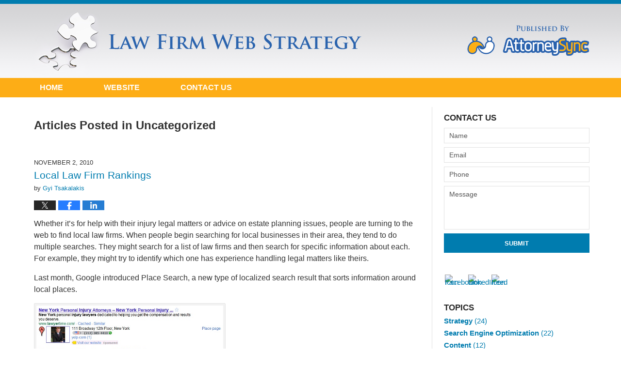

--- FILE ---
content_type: text/html; charset=UTF-8
request_url: https://www.lawfirminternetstrategy.com/category/uncategorized/
body_size: 10934
content:
<!DOCTYPE html>
<html class="no-js displaymode-full" itemscope itemtype="http://schema.org/Blog" lang="en-US">
	<head prefix="og: http://ogp.me/ns#" >
		<meta http-equiv="Content-Type" content="text/html; charset=utf-8" />
		<title>Uncategorized Category Archives &#8212; Law Firm Web Strategy Blog Published by Chicago, Illinois Law Firm Web Strategy Company — AttorneySync</title>
		<meta name="viewport" content="width=device-width, initial-scale=1.0" />

		<link rel="stylesheet" type="text/css" media="all" href="/jresources/v/20191015214500/css/main.css" />


		<script type="text/javascript">
			document.documentElement.className = document.documentElement.className.replace(/\bno-js\b/,"js");
		</script>

		<meta name="referrer" content="origin" />
		<meta name="referrer" content="unsafe-url" />

		<meta name='robots' content='index, follow, max-image-preview:large, max-snippet:-1, max-video-preview:-1' />
	<style>img:is([sizes="auto" i], [sizes^="auto," i]) { contain-intrinsic-size: 3000px 1500px }</style>
	
	<!-- This site is optimized with the Yoast SEO plugin v25.5 - https://yoast.com/wordpress/plugins/seo/ -->
	<meta name="description" content="Law Firm Web Strategy Blog &#8212; Uncategorized Category &#8212; Law Firm Web Strategy Blog" />
	<link rel="canonical" href="https://www.lawfirminternetstrategy.com/category/uncategorized/" />
	<meta name="twitter:card" content="summary_large_image" />
	<meta name="twitter:title" content="Uncategorized Category Archives &#8212; Law Firm Web Strategy Blog Published by Chicago, Illinois Law Firm Web Strategy Company — AttorneySync" />
	<meta name="twitter:description" content="Law Firm Web Strategy Blog &#8212; Uncategorized Category &#8212; Law Firm Web Strategy Blog" />
	<!-- / Yoast SEO plugin. -->


<link rel="alternate" type="application/rss+xml" title="Law Firm Web Strategy Blog &raquo; Feed" href="https://www.lawfirminternetstrategy.com/feed/" />
<link rel="alternate" type="application/rss+xml" title="Law Firm Web Strategy Blog &raquo; Comments Feed" href="https://www.lawfirminternetstrategy.com/comments/feed/" />
<link rel="alternate" type="application/rss+xml" title="Law Firm Web Strategy Blog &raquo; Uncategorized Category Feed" href="https://www.lawfirminternetstrategy.com/category/uncategorized/feed/" />
<script type="text/javascript">
/* <![CDATA[ */
window._wpemojiSettings = {"baseUrl":"https:\/\/s.w.org\/images\/core\/emoji\/16.0.1\/72x72\/","ext":".png","svgUrl":"https:\/\/s.w.org\/images\/core\/emoji\/16.0.1\/svg\/","svgExt":".svg","source":{"concatemoji":"https:\/\/www.lawfirminternetstrategy.com\/wp-includes\/js\/wp-emoji-release.min.js?ver=ef08febdc3dce7220473ad292b6eccdf"}};
/*! This file is auto-generated */
!function(s,n){var o,i,e;function c(e){try{var t={supportTests:e,timestamp:(new Date).valueOf()};sessionStorage.setItem(o,JSON.stringify(t))}catch(e){}}function p(e,t,n){e.clearRect(0,0,e.canvas.width,e.canvas.height),e.fillText(t,0,0);var t=new Uint32Array(e.getImageData(0,0,e.canvas.width,e.canvas.height).data),a=(e.clearRect(0,0,e.canvas.width,e.canvas.height),e.fillText(n,0,0),new Uint32Array(e.getImageData(0,0,e.canvas.width,e.canvas.height).data));return t.every(function(e,t){return e===a[t]})}function u(e,t){e.clearRect(0,0,e.canvas.width,e.canvas.height),e.fillText(t,0,0);for(var n=e.getImageData(16,16,1,1),a=0;a<n.data.length;a++)if(0!==n.data[a])return!1;return!0}function f(e,t,n,a){switch(t){case"flag":return n(e,"\ud83c\udff3\ufe0f\u200d\u26a7\ufe0f","\ud83c\udff3\ufe0f\u200b\u26a7\ufe0f")?!1:!n(e,"\ud83c\udde8\ud83c\uddf6","\ud83c\udde8\u200b\ud83c\uddf6")&&!n(e,"\ud83c\udff4\udb40\udc67\udb40\udc62\udb40\udc65\udb40\udc6e\udb40\udc67\udb40\udc7f","\ud83c\udff4\u200b\udb40\udc67\u200b\udb40\udc62\u200b\udb40\udc65\u200b\udb40\udc6e\u200b\udb40\udc67\u200b\udb40\udc7f");case"emoji":return!a(e,"\ud83e\udedf")}return!1}function g(e,t,n,a){var r="undefined"!=typeof WorkerGlobalScope&&self instanceof WorkerGlobalScope?new OffscreenCanvas(300,150):s.createElement("canvas"),o=r.getContext("2d",{willReadFrequently:!0}),i=(o.textBaseline="top",o.font="600 32px Arial",{});return e.forEach(function(e){i[e]=t(o,e,n,a)}),i}function t(e){var t=s.createElement("script");t.src=e,t.defer=!0,s.head.appendChild(t)}"undefined"!=typeof Promise&&(o="wpEmojiSettingsSupports",i=["flag","emoji"],n.supports={everything:!0,everythingExceptFlag:!0},e=new Promise(function(e){s.addEventListener("DOMContentLoaded",e,{once:!0})}),new Promise(function(t){var n=function(){try{var e=JSON.parse(sessionStorage.getItem(o));if("object"==typeof e&&"number"==typeof e.timestamp&&(new Date).valueOf()<e.timestamp+604800&&"object"==typeof e.supportTests)return e.supportTests}catch(e){}return null}();if(!n){if("undefined"!=typeof Worker&&"undefined"!=typeof OffscreenCanvas&&"undefined"!=typeof URL&&URL.createObjectURL&&"undefined"!=typeof Blob)try{var e="postMessage("+g.toString()+"("+[JSON.stringify(i),f.toString(),p.toString(),u.toString()].join(",")+"));",a=new Blob([e],{type:"text/javascript"}),r=new Worker(URL.createObjectURL(a),{name:"wpTestEmojiSupports"});return void(r.onmessage=function(e){c(n=e.data),r.terminate(),t(n)})}catch(e){}c(n=g(i,f,p,u))}t(n)}).then(function(e){for(var t in e)n.supports[t]=e[t],n.supports.everything=n.supports.everything&&n.supports[t],"flag"!==t&&(n.supports.everythingExceptFlag=n.supports.everythingExceptFlag&&n.supports[t]);n.supports.everythingExceptFlag=n.supports.everythingExceptFlag&&!n.supports.flag,n.DOMReady=!1,n.readyCallback=function(){n.DOMReady=!0}}).then(function(){return e}).then(function(){var e;n.supports.everything||(n.readyCallback(),(e=n.source||{}).concatemoji?t(e.concatemoji):e.wpemoji&&e.twemoji&&(t(e.twemoji),t(e.wpemoji)))}))}((window,document),window._wpemojiSettings);
/* ]]> */
</script>
<style id='wp-emoji-styles-inline-css' type='text/css'>

	img.wp-smiley, img.emoji {
		display: inline !important;
		border: none !important;
		box-shadow: none !important;
		height: 1em !important;
		width: 1em !important;
		margin: 0 0.07em !important;
		vertical-align: -0.1em !important;
		background: none !important;
		padding: 0 !important;
	}
</style>
<link rel='stylesheet' id='wp-block-library-css' href='https://www.lawfirminternetstrategy.com/wp-includes/css/dist/block-library/style.min.css?ver=ef08febdc3dce7220473ad292b6eccdf' type='text/css' media='all' />
<style id='classic-theme-styles-inline-css' type='text/css'>
/*! This file is auto-generated */
.wp-block-button__link{color:#fff;background-color:#32373c;border-radius:9999px;box-shadow:none;text-decoration:none;padding:calc(.667em + 2px) calc(1.333em + 2px);font-size:1.125em}.wp-block-file__button{background:#32373c;color:#fff;text-decoration:none}
</style>
<style id='global-styles-inline-css' type='text/css'>
:root{--wp--preset--aspect-ratio--square: 1;--wp--preset--aspect-ratio--4-3: 4/3;--wp--preset--aspect-ratio--3-4: 3/4;--wp--preset--aspect-ratio--3-2: 3/2;--wp--preset--aspect-ratio--2-3: 2/3;--wp--preset--aspect-ratio--16-9: 16/9;--wp--preset--aspect-ratio--9-16: 9/16;--wp--preset--color--black: #000000;--wp--preset--color--cyan-bluish-gray: #abb8c3;--wp--preset--color--white: #ffffff;--wp--preset--color--pale-pink: #f78da7;--wp--preset--color--vivid-red: #cf2e2e;--wp--preset--color--luminous-vivid-orange: #ff6900;--wp--preset--color--luminous-vivid-amber: #fcb900;--wp--preset--color--light-green-cyan: #7bdcb5;--wp--preset--color--vivid-green-cyan: #00d084;--wp--preset--color--pale-cyan-blue: #8ed1fc;--wp--preset--color--vivid-cyan-blue: #0693e3;--wp--preset--color--vivid-purple: #9b51e0;--wp--preset--gradient--vivid-cyan-blue-to-vivid-purple: linear-gradient(135deg,rgba(6,147,227,1) 0%,rgb(155,81,224) 100%);--wp--preset--gradient--light-green-cyan-to-vivid-green-cyan: linear-gradient(135deg,rgb(122,220,180) 0%,rgb(0,208,130) 100%);--wp--preset--gradient--luminous-vivid-amber-to-luminous-vivid-orange: linear-gradient(135deg,rgba(252,185,0,1) 0%,rgba(255,105,0,1) 100%);--wp--preset--gradient--luminous-vivid-orange-to-vivid-red: linear-gradient(135deg,rgba(255,105,0,1) 0%,rgb(207,46,46) 100%);--wp--preset--gradient--very-light-gray-to-cyan-bluish-gray: linear-gradient(135deg,rgb(238,238,238) 0%,rgb(169,184,195) 100%);--wp--preset--gradient--cool-to-warm-spectrum: linear-gradient(135deg,rgb(74,234,220) 0%,rgb(151,120,209) 20%,rgb(207,42,186) 40%,rgb(238,44,130) 60%,rgb(251,105,98) 80%,rgb(254,248,76) 100%);--wp--preset--gradient--blush-light-purple: linear-gradient(135deg,rgb(255,206,236) 0%,rgb(152,150,240) 100%);--wp--preset--gradient--blush-bordeaux: linear-gradient(135deg,rgb(254,205,165) 0%,rgb(254,45,45) 50%,rgb(107,0,62) 100%);--wp--preset--gradient--luminous-dusk: linear-gradient(135deg,rgb(255,203,112) 0%,rgb(199,81,192) 50%,rgb(65,88,208) 100%);--wp--preset--gradient--pale-ocean: linear-gradient(135deg,rgb(255,245,203) 0%,rgb(182,227,212) 50%,rgb(51,167,181) 100%);--wp--preset--gradient--electric-grass: linear-gradient(135deg,rgb(202,248,128) 0%,rgb(113,206,126) 100%);--wp--preset--gradient--midnight: linear-gradient(135deg,rgb(2,3,129) 0%,rgb(40,116,252) 100%);--wp--preset--font-size--small: 13px;--wp--preset--font-size--medium: 20px;--wp--preset--font-size--large: 36px;--wp--preset--font-size--x-large: 42px;--wp--preset--spacing--20: 0.44rem;--wp--preset--spacing--30: 0.67rem;--wp--preset--spacing--40: 1rem;--wp--preset--spacing--50: 1.5rem;--wp--preset--spacing--60: 2.25rem;--wp--preset--spacing--70: 3.38rem;--wp--preset--spacing--80: 5.06rem;--wp--preset--shadow--natural: 6px 6px 9px rgba(0, 0, 0, 0.2);--wp--preset--shadow--deep: 12px 12px 50px rgba(0, 0, 0, 0.4);--wp--preset--shadow--sharp: 6px 6px 0px rgba(0, 0, 0, 0.2);--wp--preset--shadow--outlined: 6px 6px 0px -3px rgba(255, 255, 255, 1), 6px 6px rgba(0, 0, 0, 1);--wp--preset--shadow--crisp: 6px 6px 0px rgba(0, 0, 0, 1);}:where(.is-layout-flex){gap: 0.5em;}:where(.is-layout-grid){gap: 0.5em;}body .is-layout-flex{display: flex;}.is-layout-flex{flex-wrap: wrap;align-items: center;}.is-layout-flex > :is(*, div){margin: 0;}body .is-layout-grid{display: grid;}.is-layout-grid > :is(*, div){margin: 0;}:where(.wp-block-columns.is-layout-flex){gap: 2em;}:where(.wp-block-columns.is-layout-grid){gap: 2em;}:where(.wp-block-post-template.is-layout-flex){gap: 1.25em;}:where(.wp-block-post-template.is-layout-grid){gap: 1.25em;}.has-black-color{color: var(--wp--preset--color--black) !important;}.has-cyan-bluish-gray-color{color: var(--wp--preset--color--cyan-bluish-gray) !important;}.has-white-color{color: var(--wp--preset--color--white) !important;}.has-pale-pink-color{color: var(--wp--preset--color--pale-pink) !important;}.has-vivid-red-color{color: var(--wp--preset--color--vivid-red) !important;}.has-luminous-vivid-orange-color{color: var(--wp--preset--color--luminous-vivid-orange) !important;}.has-luminous-vivid-amber-color{color: var(--wp--preset--color--luminous-vivid-amber) !important;}.has-light-green-cyan-color{color: var(--wp--preset--color--light-green-cyan) !important;}.has-vivid-green-cyan-color{color: var(--wp--preset--color--vivid-green-cyan) !important;}.has-pale-cyan-blue-color{color: var(--wp--preset--color--pale-cyan-blue) !important;}.has-vivid-cyan-blue-color{color: var(--wp--preset--color--vivid-cyan-blue) !important;}.has-vivid-purple-color{color: var(--wp--preset--color--vivid-purple) !important;}.has-black-background-color{background-color: var(--wp--preset--color--black) !important;}.has-cyan-bluish-gray-background-color{background-color: var(--wp--preset--color--cyan-bluish-gray) !important;}.has-white-background-color{background-color: var(--wp--preset--color--white) !important;}.has-pale-pink-background-color{background-color: var(--wp--preset--color--pale-pink) !important;}.has-vivid-red-background-color{background-color: var(--wp--preset--color--vivid-red) !important;}.has-luminous-vivid-orange-background-color{background-color: var(--wp--preset--color--luminous-vivid-orange) !important;}.has-luminous-vivid-amber-background-color{background-color: var(--wp--preset--color--luminous-vivid-amber) !important;}.has-light-green-cyan-background-color{background-color: var(--wp--preset--color--light-green-cyan) !important;}.has-vivid-green-cyan-background-color{background-color: var(--wp--preset--color--vivid-green-cyan) !important;}.has-pale-cyan-blue-background-color{background-color: var(--wp--preset--color--pale-cyan-blue) !important;}.has-vivid-cyan-blue-background-color{background-color: var(--wp--preset--color--vivid-cyan-blue) !important;}.has-vivid-purple-background-color{background-color: var(--wp--preset--color--vivid-purple) !important;}.has-black-border-color{border-color: var(--wp--preset--color--black) !important;}.has-cyan-bluish-gray-border-color{border-color: var(--wp--preset--color--cyan-bluish-gray) !important;}.has-white-border-color{border-color: var(--wp--preset--color--white) !important;}.has-pale-pink-border-color{border-color: var(--wp--preset--color--pale-pink) !important;}.has-vivid-red-border-color{border-color: var(--wp--preset--color--vivid-red) !important;}.has-luminous-vivid-orange-border-color{border-color: var(--wp--preset--color--luminous-vivid-orange) !important;}.has-luminous-vivid-amber-border-color{border-color: var(--wp--preset--color--luminous-vivid-amber) !important;}.has-light-green-cyan-border-color{border-color: var(--wp--preset--color--light-green-cyan) !important;}.has-vivid-green-cyan-border-color{border-color: var(--wp--preset--color--vivid-green-cyan) !important;}.has-pale-cyan-blue-border-color{border-color: var(--wp--preset--color--pale-cyan-blue) !important;}.has-vivid-cyan-blue-border-color{border-color: var(--wp--preset--color--vivid-cyan-blue) !important;}.has-vivid-purple-border-color{border-color: var(--wp--preset--color--vivid-purple) !important;}.has-vivid-cyan-blue-to-vivid-purple-gradient-background{background: var(--wp--preset--gradient--vivid-cyan-blue-to-vivid-purple) !important;}.has-light-green-cyan-to-vivid-green-cyan-gradient-background{background: var(--wp--preset--gradient--light-green-cyan-to-vivid-green-cyan) !important;}.has-luminous-vivid-amber-to-luminous-vivid-orange-gradient-background{background: var(--wp--preset--gradient--luminous-vivid-amber-to-luminous-vivid-orange) !important;}.has-luminous-vivid-orange-to-vivid-red-gradient-background{background: var(--wp--preset--gradient--luminous-vivid-orange-to-vivid-red) !important;}.has-very-light-gray-to-cyan-bluish-gray-gradient-background{background: var(--wp--preset--gradient--very-light-gray-to-cyan-bluish-gray) !important;}.has-cool-to-warm-spectrum-gradient-background{background: var(--wp--preset--gradient--cool-to-warm-spectrum) !important;}.has-blush-light-purple-gradient-background{background: var(--wp--preset--gradient--blush-light-purple) !important;}.has-blush-bordeaux-gradient-background{background: var(--wp--preset--gradient--blush-bordeaux) !important;}.has-luminous-dusk-gradient-background{background: var(--wp--preset--gradient--luminous-dusk) !important;}.has-pale-ocean-gradient-background{background: var(--wp--preset--gradient--pale-ocean) !important;}.has-electric-grass-gradient-background{background: var(--wp--preset--gradient--electric-grass) !important;}.has-midnight-gradient-background{background: var(--wp--preset--gradient--midnight) !important;}.has-small-font-size{font-size: var(--wp--preset--font-size--small) !important;}.has-medium-font-size{font-size: var(--wp--preset--font-size--medium) !important;}.has-large-font-size{font-size: var(--wp--preset--font-size--large) !important;}.has-x-large-font-size{font-size: var(--wp--preset--font-size--x-large) !important;}
:where(.wp-block-post-template.is-layout-flex){gap: 1.25em;}:where(.wp-block-post-template.is-layout-grid){gap: 1.25em;}
:where(.wp-block-columns.is-layout-flex){gap: 2em;}:where(.wp-block-columns.is-layout-grid){gap: 2em;}
:root :where(.wp-block-pullquote){font-size: 1.5em;line-height: 1.6;}
</style>
<script type="text/javascript" src="https://www.lawfirminternetstrategy.com/wp-includes/js/jquery/jquery.min.js?ver=3.7.1" id="jquery-core-js"></script>
<script type="text/javascript" src="https://www.lawfirminternetstrategy.com/wp-includes/js/jquery/jquery-migrate.min.js?ver=3.4.1" id="jquery-migrate-js"></script>
<link rel="https://api.w.org/" href="https://www.lawfirminternetstrategy.com/wp-json/" /><link rel="alternate" title="JSON" type="application/json" href="https://www.lawfirminternetstrategy.com/wp-json/wp/v2/categories/1" /><link rel="EditURI" type="application/rsd+xml" title="RSD" href="https://www.lawfirminternetstrategy.com/xmlrpc.php?rsd" />

<link rel="amphtml" href="https://www.lawfirminternetstrategy.com/amp/category/uncategorized/" />
		<!-- Willow Authorship Tags -->

<!-- End Willow Authorship Tags -->		<!-- Willow Opengraph and Twitter Cards -->
<meta property="og:url" content="https://www.lawfirminternetstrategy.com/category/uncategorized/" />
<meta property="og:title" content="Uncategorized" />
<meta property="og:description" content="Posts categorized with &quot;Uncategorized&quot;" />
<meta property="og:type" content="blog" />
<meta property="og:image" content="https://www.lawfirminternetstrategy.com/wp-content/uploads/sites/305/2019/03/social-image-logo-og.png" />
<meta property="og:image:width" content="1200" />
<meta property="og:image:height" content="1200" />
<meta property="og:image:url" content="https://www.lawfirminternetstrategy.com/wp-content/uploads/sites/305/2019/03/social-image-logo-og.png" />
<meta property="og:image:secure_url" content="https://www.lawfirminternetstrategy.com/wp-content/uploads/sites/305/2019/03/social-image-logo-og.png" />
<meta property="og:site_name" content="Law Firm Web Strategy Blog" />

<!-- End Willow Opengraph and Twitter Cards -->

				<link rel="shortcut icon" type="image/x-icon" href="/jresources/v/20191015214500/icons/favicon.ico"  />
<!-- Google Analytics Metadata -->
<script> window.jmetadata = window.jmetadata || { site: { id: '305', installation: 'blawgcloud', name: 'lawfirminternetstrategy-com',  willow: '1', domain: 'lawfirminternetstrategy.com', key: 'Li0tLSAuLi0gLi4uIC0gLi4gLi1sYXdmaXJtaW50ZXJuZXRzdHJhdGVneS5jb20=' }, analytics: { ga4: [ { measurementId: 'G-F8GWF13QPW' } ] } } </script>
<!-- End of Google Analytics Metadata -->

<!-- Google Tag Manager -->
<script>(function(w,d,s,l,i){w[l]=w[l]||[];w[l].push({'gtm.start': new Date().getTime(),event:'gtm.js'});var f=d.getElementsByTagName(s)[0], j=d.createElement(s),dl=l!='dataLayer'?'&l='+l:'';j.async=true;j.src= 'https://www.googletagmanager.com/gtm.js?id='+i+dl;f.parentNode.insertBefore(j,f); })(window,document,'script','dataLayer','GTM-PHFNLNH');</script>
<!-- End Google Tag Manager -->


	<script async defer src="https://justatic.com/e/widgets/js/justia.js"></script>

	</head>
	<body class="willow willow-responsive archive category category-uncategorized category-1 wp-theme-Willow-Responsive">
	<div id="top-numbers-v2" class="tnv2-sticky"> <ul> <li>Contact Us Now: <strong>(877) 619-5775</strong> <a class="tnv2-button" rel="nofollow" href="tel:(877) 619-5775" data-gtm-location="Sticky Header" data-gtm-value="(877) 619-5775" data-gtm-action="Contact" data-gtm-category="Phones" data-gtm-device="Mobile" data-gtm-event="phone_contact" data-gtm-label="Call" data-gtm-target="Button" data-gtm-type="click">Tap Here To Call Us</a> </li> </ul> </div>

<div id="fb-root"></div>

		<div class="container">
			<div class="cwrap">

			<!-- HEADER -->
			<header id="header" role="banner">
							<div id="head" class="header-tag-group">

					<div id="logo">
						<a href="https://www.lawfirminternetstrategy.com/">							<img src="/jresources/v/20191015214500/images/logo.png" id="mainlogo" alt="AttorneySync" />
							Law Firm Web Strategy Blog</a>
					</div>
										<div id="tagline"><a  target="_blank" href="https://www.attorneysync.com/" class="tagline-link tagline-text">Published By AttorneySync</a></div>
									</div><!--/#head-->
				<nav id="main-nav" role="navigation">
					<span class="visuallyhidden">Navigation</span>
					<div id="topnav" class="topnav nav-custom"><ul id="tnav-toplevel" class="menu"><li id="menu-item-6" class="priority_1 menu-item menu-item-type-custom menu-item-object-custom menu-item-home menu-item-6"><a href="https://www.lawfirminternetstrategy.com/">Home</a></li>
<li id="menu-item-7" class="priority_2 menu-item menu-item-type-custom menu-item-object-custom menu-item-7"><a target="_blank" href="https://www.attorneysync.com/">Website</a></li>
<li id="menu-item-12" class="priority_1 menu-item menu-item-type-post_type menu-item-object-page menu-item-12"><a href="https://www.lawfirminternetstrategy.com/contact-us/">Contact Us</a></li>
</ul></div>				</nav>
							</header>

			            

            <!-- MAIN -->
            <div id="main">
	                            <div class="mwrap">
                	
                	
	                <section class="content">
	                		                	<div class="bodytext">
		                			<section class="archive_page_heading category_page_heading">
			<header>
				<h1 class="archive-title">
					<span class="category-heading-label">Articles Posted in</span> <span class="category_name">Uncategorized</span>				</h1>

							</header>
		</section>
		

<article id="post-75" class="entry post-75 post type-post status-publish format-standard hentry category-uncategorized" itemprop="blogPost" itemtype="http://schema.org/BlogPosting" itemscope>
	<link itemprop="mainEntityOfPage" href="https://www.lawfirminternetstrategy.com/local-law-firm-rankings/" />
	<div class="inner-wrapper">
		<header>

			
			
						<div id="default-featured-image-75-post-id-75" itemprop="image" itemtype="http://schema.org/ImageObject" itemscope>
	<link itemprop="url" href="https://www.lawfirminternetstrategy.com/wp-content/uploads/sites/305/2019/03/social-image-logo-og.png" />
	<meta itemprop="width" content="1200" />
	<meta itemprop="height" content="1200" />
	<meta itemprop="representativeOfPage" content="http://schema.org/False" />
</div>
			<div class="published-date"><span class="published-date-label"></span> <time datetime="2010-11-02T21:25:03-04:00" class="post-date published" itemprop="datePublished" pubdate>November 2, 2010</time></div>
			
			
            <h2 class="entry-title" itemprop="name">                <a href="https://www.lawfirminternetstrategy.com/local-law-firm-rankings/" itemprop="url" title="Permalink to Local Law Firm Rankings" rel="bookmark">Local Law Firm Rankings</a>
            </h2>
                <meta itemprop="headline" content="Local Law Firm Rankings" />
			
			
			<div class="author vcard">by <span itemprop="author" itemtype="http://schema.org/Person" itemscope><a href="https://www.attorneysync.com/" class="url fn author-attorneysync2 author-583 post-author-link" rel="author" target="_blank" itemprop="url"><span itemprop="name">Gyi Tsakalakis</span></a></span></div>
			
			<div class="sharelinks sharelinks-75 sharelinks-horizontal" id="sharelinks-75">
	<a href="https://twitter.com/intent/tweet?url=https%3A%2F%2Fwp.me%2Fp81e7c-1d&amp;text=Local+Law+Firm+Rankings" target="_blank"  onclick="javascript:window.open(this.href, '', 'menubar=no,toolbar=no,resizable=yes,scrollbars=yes,height=600,width=600');return false;"><img src="https://www.lawfirminternetstrategy.com/wp-content/themes/Willow-Responsive/images/share/twitter.gif" alt="Tweet this Post" /></a>
	<a href="https://www.facebook.com/sharer/sharer.php?u=https%3A%2F%2Fwww.lawfirminternetstrategy.com%2Flocal-law-firm-rankings%2F" target="_blank"  onclick="javascript:window.open(this.href, '', 'menubar=no,toolbar=no,resizable=yes,scrollbars=yes,height=600,width=600');return false;"><img src="https://www.lawfirminternetstrategy.com/wp-content/themes/Willow-Responsive/images/share/fb.gif" alt="Share on Facebook" /></a>
	<a href="http://www.linkedin.com/shareArticle?mini=true&amp;url=https%3A%2F%2Fwww.lawfirminternetstrategy.com%2Flocal-law-firm-rankings%2F&amp;title=Local+Law+Firm+Rankings&amp;source=Law+Firm+Web+Strategy+Blog" target="_blank"  onclick="javascript:window.open(this.href, '', 'menubar=no,toolbar=no,resizable=yes,scrollbars=yes,height=600,width=600');return false;"><img src="https://www.lawfirminternetstrategy.com/wp-content/themes/Willow-Responsive/images/share/linkedin.gif" alt="Share on LinkedIn" /></a>
</div>					</header>
		<div class="content" itemprop="articleBody">
									<div class="entry-content">
								<p>Whether it&#8217;s for help with their injury legal matters or advice on estate planning issues, people are turning to the web to find local law firms. When people begin searching for local businesses in their area, they tend to do multiple searches. They might search for a list of law firms and then search for specific information about each. For example, they might try to identify which one has experience handling legal matters like theirs.</p>
<p>Last month, Google introduced Place Search, a new type of localized search result that sorts information around local places. </p>
<p><img fetchpriority="high" decoding="async" alt="localresults2.jpg" src="https://www.lawfirminternetstrategy.com/wp-content/uploads/sites/305/2016/08/localresults2.jpg" width="602" height="377" class="mt-image-center" style="text-align: center;margin: 0 auto 20px" />These new results are marked with red pins, and contain relevant information and links from across the web.  Now, local legal services searchers can see location and contact information right from the results page.  In addition, searchers can see place information gathered from a variety of other sources all in one place.</p>
<div class="read_more_link"><a href="https://www.lawfirminternetstrategy.com/local-law-firm-rankings/"  title="Continue Reading Local Law Firm Rankings" class="more-link">Continue reading</a></div>
							</div>
					</div>
		<footer>
							<div class="author vcard">by <span itemprop="author" itemtype="http://schema.org/Person" itemscope><a href="https://www.attorneysync.com/" class="url fn author-attorneysync2 author-583 post-author-link" rel="author" target="_blank" itemprop="url"><span itemprop="name">Gyi Tsakalakis</span></a></span></div>						<div itemprop="publisher" itemtype="http://schema.org/Organization" itemscope>
				<meta itemprop="name" content="AttorneySync" />
				
<div itemprop="logo" itemtype="http://schema.org/ImageObject" itemscope>
	<link itemprop="url" href="https://www.lawfirminternetstrategy.com/wp-content/uploads/sites/305/2016/08/logofirm.jpg" />
	<meta itemprop="height" content="60" />
	<meta itemprop="width" content="345" />
	<meta itemprop="representativeOfPage" content="http://schema.org/True" />
</div>
			</div>

			<div class="category-list"><span class="category-list-label">Posted in:</span> <span class="category-list-items"><a href="https://www.lawfirminternetstrategy.com/category/uncategorized/" title="View all posts in Uncategorized" class="category-uncategorized term-1 post-category-link">Uncategorized</a></span></div>			
			<div class="published-date"><span class="published-date-label"></span> <time datetime="2010-11-02T21:25:03-04:00" class="post-date published" itemprop="datePublished" pubdate>November 2, 2010</time></div>			<div class="visuallyhidden">Updated:
				<time datetime="2010-11-02T21:25:03-04:00" class="updated" itemprop="dateModified">November 2, 2010 9:25 pm</time>
			</div>

			
			
			
			
		</footer>

	</div>
</article>


<article id="post-71" class="entry post-71 post type-post status-publish format-standard hentry category-uncategorized" itemprop="blogPost" itemtype="http://schema.org/BlogPosting" itemscope>
	<link itemprop="mainEntityOfPage" href="https://www.lawfirminternetstrategy.com/welcome/" />
	<div class="inner-wrapper">
		<header>

			
			
						<div id="default-featured-image-71-post-id-71" itemprop="image" itemtype="http://schema.org/ImageObject" itemscope>
	<link itemprop="url" href="https://www.lawfirminternetstrategy.com/wp-content/uploads/sites/305/2019/03/social-image-logo-og.png" />
	<meta itemprop="width" content="1200" />
	<meta itemprop="height" content="1200" />
	<meta itemprop="representativeOfPage" content="http://schema.org/False" />
</div>
			<div class="published-date"><span class="published-date-label"></span> <time datetime="2010-10-06T20:08:27-04:00" class="post-date published" itemprop="datePublished" pubdate>October 6, 2010</time></div>
			
			
            <h2 class="entry-title" itemprop="name">                <a href="https://www.lawfirminternetstrategy.com/welcome/" itemprop="url" title="Permalink to Welcome" rel="bookmark">Welcome</a>
            </h2>
                <meta itemprop="headline" content="Welcome" />
			
			
			<div class="author vcard">by <span itemprop="author" itemtype="http://schema.org/Person" itemscope><a href="https://www.attorneysync.com/" class="url fn author-attorneysync2 author-583 post-author-link" rel="author" target="_blank" itemprop="url"><span itemprop="name">Gyi Tsakalakis</span></a></span></div>
			
			<div class="sharelinks sharelinks-71 sharelinks-horizontal" id="sharelinks-71">
	<a href="https://twitter.com/intent/tweet?url=https%3A%2F%2Fwp.me%2Fs81e7c-welcome&amp;text=Welcome" target="_blank"  onclick="javascript:window.open(this.href, '', 'menubar=no,toolbar=no,resizable=yes,scrollbars=yes,height=600,width=600');return false;"><img src="https://www.lawfirminternetstrategy.com/wp-content/themes/Willow-Responsive/images/share/twitter.gif" alt="Tweet this Post" /></a>
	<a href="https://www.facebook.com/sharer/sharer.php?u=https%3A%2F%2Fwww.lawfirminternetstrategy.com%2Fwelcome%2F" target="_blank"  onclick="javascript:window.open(this.href, '', 'menubar=no,toolbar=no,resizable=yes,scrollbars=yes,height=600,width=600');return false;"><img src="https://www.lawfirminternetstrategy.com/wp-content/themes/Willow-Responsive/images/share/fb.gif" alt="Share on Facebook" /></a>
	<a href="http://www.linkedin.com/shareArticle?mini=true&amp;url=https%3A%2F%2Fwww.lawfirminternetstrategy.com%2Fwelcome%2F&amp;title=Welcome&amp;source=Law+Firm+Web+Strategy+Blog" target="_blank"  onclick="javascript:window.open(this.href, '', 'menubar=no,toolbar=no,resizable=yes,scrollbars=yes,height=600,width=600');return false;"><img src="https://www.lawfirminternetstrategy.com/wp-content/themes/Willow-Responsive/images/share/linkedin.gif" alt="Share on LinkedIn" /></a>
</div>					</header>
		<div class="content" itemprop="articleBody">
									<div class="entry-content">
								<p>Welcome to our law firm web strategy blog.  Since we advocate that our clients&#8217; legal blogs have &#8220;purpose&#8221; it&#8217;s only fair that we spend a moment to outline our intentions for this blog.</p>
<p>Our intention in publishing this blog is to provide legal professionals with advanced web marketing strategy.  While there are many legal internet marketing blogs that provide great information, when it comes to some of the more advanced strategies, there seems to be something lacking.</p>
<p>We hope this blog provides you some useful information in marketing your law firm online.  Please feel free to submit questions that you might have or ideas for posts that you would like to see published here.</p>
<div class="read_more_link"><a href="https://www.lawfirminternetstrategy.com/welcome/"  title="Continue Reading Welcome" class="more-link">Continue reading</a></div>
							</div>
					</div>
		<footer>
							<div class="author vcard">by <span itemprop="author" itemtype="http://schema.org/Person" itemscope><a href="https://www.attorneysync.com/" class="url fn author-attorneysync2 author-583 post-author-link" rel="author" target="_blank" itemprop="url"><span itemprop="name">Gyi Tsakalakis</span></a></span></div>						<div itemprop="publisher" itemtype="http://schema.org/Organization" itemscope>
				<meta itemprop="name" content="AttorneySync" />
				
<div itemprop="logo" itemtype="http://schema.org/ImageObject" itemscope>
	<link itemprop="url" href="https://www.lawfirminternetstrategy.com/wp-content/uploads/sites/305/2016/08/logofirm.jpg" />
	<meta itemprop="height" content="60" />
	<meta itemprop="width" content="345" />
	<meta itemprop="representativeOfPage" content="http://schema.org/True" />
</div>
			</div>

			<div class="category-list"><span class="category-list-label">Posted in:</span> <span class="category-list-items"><a href="https://www.lawfirminternetstrategy.com/category/uncategorized/" title="View all posts in Uncategorized" class="category-uncategorized term-1 post-category-link">Uncategorized</a></span></div>			
			<div class="published-date"><span class="published-date-label"></span> <time datetime="2010-10-06T20:08:27-04:00" class="post-date published" itemprop="datePublished" pubdate>October 6, 2010</time></div>			<div class="visuallyhidden">Updated:
				<time datetime="2010-10-06T20:08:27-04:00" class="updated" itemprop="dateModified">October 6, 2010 8:08 pm</time>
			</div>

			
			
			
			
		</footer>

	</div>
</article>

							</div>

																<aside class="sidebar primary-sidebar sc-2 secondary-content" id="sc-2">
			</aside>

							
						</section>

						<aside class="sidebar secondary-sidebar sc-1 secondary-content" id="sc-1">
	    <div id="justia_contact_form-2" class="widget sidebar-widget primary-sidebar-widget justia_contact_form">
    <strong class="widget-title sidebar-widget-title primary-sidebar-widget-title">Contact Us</strong><div class="content widget-content sidebar-widget-content primary-sidebar-widget-content">
    
    <div id="contactform">
            <form data-gtm-label="Consultation Form" data-gtm-action="Submission" data-gtm-category="Forms" data-gtm-type="submission" data-gtm-conversion="1" id="genericcontactform" name="genericcontactform" action="/jshared/blog-contactus/" class="widget_form" data-validate="parsley">
            <div data-directive="j-recaptcha" data-recaptcha-key="6Lf8hDssAAAAAH_U_aVRVO_85lrSMBeFstaiS6Ri" data-version="2" data-set-lang="en"></div>
            <div id="errmsg"></div>
            <input type="hidden" name="wpid" value="2" />
            <input type="hidden" name="5_From_Page" value="Law Firm Web Strategy Blog" />
            <input type="hidden" name="firm_name" value="AttorneySync" />
            <input type="hidden" name="blog_name" value="Law Firm Web Strategy Blog" />
            <input type="hidden" name="site_id" value="" />
            <input type="hidden" name="prefix" value="305" />
            <input type="hidden" name="source" value="blawgcloud" />
            <input type="hidden" name="source_off" value="" />
            <input type="hidden" name="return_url" value="https://www.lawfirminternetstrategy.com/thank-you/" />
            <input type="hidden" name="current_url" value="https://www.lawfirminternetstrategy.com/category/uncategorized/" />
            <input type="hidden" name="big_or_small" value="big" />
            <input type="hidden" name="is_blog" value="yes" />
            <span class="fld name"><label class="visuallyhidden" for="Name">Name</label><input type="text" name="10_Name" id="Name" value=""  placeholder="Name"   class="required"  required/></span><span class="fld email"><label class="visuallyhidden" for="Email">Email</label><input type="email" name="20_Email" id="Email" value=""  placeholder="Email"   class="required"  required/></span><span class="fld phone"><label class="visuallyhidden" for="Phone">Phone</label><input type="tel" name="30_Phone" id="Phone" value=""  placeholder="Phone"  pattern="[\+\(\)\d -]+" title="Please enter a valid phone number."  class="required"  required/></span><span class="fld message"><label class="visuallyhidden" for="Message">Message</label><textarea name="40_Message" id="Message"  placeholder="Message"  class="required"  required></textarea></span>
            
            
            
            
            <input type="hidden" name="required_fields" value="10_Name,20_Email,30_Phone,40_Message" />
            <input type="hidden" name="form_location" value="Consultation Form">
            <span class="submit">
                <button type="submit" name="submitbtn">Submit</button>
            </span>
        </form>
    </div>
    <div style="display:none !important;" class="normal" id="jwpform-validation"></div>
    </div></div><div id="jwpw_connect-2" class="widget sidebar-widget primary-sidebar-widget jwpw_connect">
    <strong class="widget-title sidebar-widget-title primary-sidebar-widget-title"></strong><div class="content widget-content sidebar-widget-content primary-sidebar-widget-content">
    
        <p class="connect-icons">
            <a href="https://www.facebook.com/attorneysync" target="_blank" title="Facebook"><img src="https://lawyers.justia.com/s/facebook-flat-64.png" alt="Facebook Icon" border="0" /></a><a href="https://www.linkedin.com/company/attorneysync" target="_blank" title="LinkedIn"><img src="https://lawyers.justia.com/s/linkedin-flat-64.png" alt="LinkedIn Icon" border="0" /></a><a href="http://rss.justia.com/LawFirmWebStrategyBlogCom" target="_blank" title="Feed"><img src="https://lawyers.justia.com/s/rss-flat-64.png" alt="Feed Icon" border="0" /></a>
        </p>
        <script type="application/ld+json">
{ "@context": "http://schema.org",
  "@type": "http://schema.org/LegalService",
  "name": "AttorneySync",
  "image": "https://www.lawfirminternetstrategy.com/wp-content/uploads/sites/305/2016/08/logofirm.jpg",
  "sameAs": ["https://www.facebook.com/attorneysync","https://www.linkedin.com/company/attorneysync","http://rss.justia.com/LawFirmWebStrategyBlogCom"],
  "address": {
    "@type": "PostalAddress",
    "addressCountry": "US"
  }
}
</script>
        
</div></div>
<div id="j_categories-2" class="widget sidebar-widget primary-sidebar-widget j_categories"><strong class="widget-title sidebar-widget-title primary-sidebar-widget-title">Topics</strong><div class="content widget-content sidebar-widget-content primary-sidebar-widget-content"><ul>
    <li class="cat-item cat-item-0"><a href="https://www.lawfirminternetstrategy.com/category/strategy/">Strategy <span>(24)</span></a></li>
    <li class="cat-item cat-item-1"><a href="https://www.lawfirminternetstrategy.com/category/search-engine-optimization/">Search Engine Optimization <span>(22)</span></a></li>
    <li class="cat-item cat-item-2"><a href="https://www.lawfirminternetstrategy.com/category/content/">Content <span>(12)</span></a></li>
    <li class="cat-item cat-item-3"><a href="https://www.lawfirminternetstrategy.com/category/local-seo/">Local SEO <span>(10)</span></a></li>
    <li class="cat-item cat-item-4"><a href="https://www.lawfirminternetstrategy.com/category/law-firm-websites/">Law Firm Websites <span>(7)</span></a></li>
    <li class="cat-item cat-item-5"><a href="https://www.lawfirminternetstrategy.com/category/keywords/">Keywords <span>(3)</span></a></li>
    <li class="cat-item cat-item-6"><a href="https://www.lawfirminternetstrategy.com/category/uncategorized/">Uncategorized <span>(2)</span></a></li>
    <li class="cat-item cat-item-7"><a href="https://www.lawfirminternetstrategy.com/category/ethics/">Ethics <span>(2)</span></a></li>
    <li class="cat-item cat-item-8"><a href="https://www.lawfirminternetstrategy.com/category/links/">Links <span>(2)</span></a></li></ul></div></div><div id="custom_html-2" class="widget_text widget sidebar-widget primary-sidebar-widget widget_custom_html"><strong class="widget-title sidebar-widget-title primary-sidebar-widget-title">Search</strong><div class="content widget-content sidebar-widget-content primary-sidebar-widget-content"><div class="textwidget custom-html-widget"><form action="/" class="searchform" id="searchform" method="get" role="search"><div><label for="s" class="visuallyhidden">Search</label><input type="text" id="s" name="s" value="" placeholder="Enter Text"/><button type="submit" value="Search" id="searchsubmit">Search</button></div></form></div></div></div>
		<div id="recent-posts-2" class="widget sidebar-widget primary-sidebar-widget widget_recent_entries">
		<strong class="widget-title sidebar-widget-title primary-sidebar-widget-title">Recent Entries</strong><div class="content widget-content sidebar-widget-content primary-sidebar-widget-content">
		<ul>
											<li>
					<a href="https://www.lawfirminternetstrategy.com/6-steps-to-seo-blogging-succes/">6 Steps to SEO Blogging Success for Law Firms</a>
											<span class="post-date">November 7, 2012</span>
									</li>
											<li>
					<a href="https://www.lawfirminternetstrategy.com/were-you-looking-for-law-firm/">Were You Looking For Law Firm SEO or Paid Search?</a>
											<span class="post-date">January 31, 2012</span>
									</li>
											<li>
					<a href="https://www.lawfirminternetstrategy.com/8-tips-on-writing-great-web-co/">8 Tips On Writing Great Web Content For Your Law Firm&#8217;s Website</a>
											<span class="post-date">January 25, 2012</span>
									</li>
					</ul>

		</div></div></aside>

					</div>
				</div>


							<!-- FOOTER -->
				<footer id="footer">
					<span class="visuallyhidden">Contact Information</span>
					<div class="fcontainer">

						
						<div id="address"> <div class="slocation"> <div> 220 N Green St <span>Chicago, IL 60607</span> </div> <span>Call or Fax Us:</span> <span class="contacts"> <span>Toll Free: <span>(877) 619-5775</span></span> <span>Fax: <span>(773) 830-1711</span></span> </span> </div> </div>
						<nav id="footernav">
							<div id="footernav-wrapper" class="footernav nav-custom"><ul id="menu-footernav" class="menu"><li id="menu-item-14" class="menu-item menu-item-type-custom menu-item-object-custom menu-item-home menu-item-14"><a href="https://www.lawfirminternetstrategy.com/">Home</a></li>
<li id="menu-item-21" class="menu-item menu-item-type-custom menu-item-object-custom menu-item-21"><a href="https://www.attorneysync.com/">Website</a></li>
<li id="menu-item-16" class="menu-item menu-item-type-post_type menu-item-object-page menu-item-16"><a href="https://www.lawfirminternetstrategy.com/disclaimer/">Disclaimer</a></li>
<li id="menu-item-17" class="menu-item menu-item-type-post_type menu-item-object-page menu-item-17"><a href="https://www.lawfirminternetstrategy.com/contact-us/">Contact Us</a></li>
<li id="menu-item-18" class="menu-item menu-item-type-post_type menu-item-object-page menu-item-18"><a href="https://www.lawfirminternetstrategy.com/archives/">Blog Posts</a></li>
</ul></div>						</nav>
												<div class="copyright" title="Copyright &copy; 2026 AttorneySync"><div class="jgrecaptcha-text"><p>This site is protected by reCAPTCHA and the Google <a target="_blank" href="https://policies.google.com/privacy">Privacy Policy</a> and <a target="_blank" href="https://policies.google.com/terms">Terms of Service</a> apply.</p><p>Please do not include any confidential or sensitive information in a contact form, text message, or voicemail. The contact form sends information by non-encrypted email, which is not secure. Submitting a contact form, sending a text message, making a phone call, or leaving a voicemail does not create an attorney-client relationship.</p></div><style>.grecaptcha-badge { visibility: hidden; } .jgrecaptcha-text p { margin: 1.8em 0; }</style><span class="copyright_label">Copyright &copy;</span> <span class="copyright_year">2026</span>, <span>AttorneySync</span></div>
																		<div class="credits"><a target="_blank" href="https://www.justia.com/marketing/law-blogs/"><strong class="justia_brand">JUSTIA</strong> Law Firm Blog Design</a></div>
																	</div>
				</footer>
						</div> <!-- /.cwrap -->
		</div><!-- /.container -->
		<!--[if lt IE 9]>
			<script src="/jshared/jslibs/responsive/mediaqueries/css3-mediaqueries.1.0.2.min.js"></script>
		<![endif]-->
		<script type="text/javascript"> if(!('matchMedia' in window)){ document.write(unescape("%3Cscript src='/jshared/jslibs/responsive/mediaqueries/media.match.2.0.2.min.js' type='text/javascript'%3E%3C/script%3E")); } </script>
		<script type="speculationrules">
{"prefetch":[{"source":"document","where":{"and":[{"href_matches":"\/*"},{"not":{"href_matches":["\/wp-*.php","\/wp-admin\/*","\/wp-content\/uploads\/sites\/305\/*","\/wp-content\/*","\/wp-content\/plugins\/*","\/wp-content\/themes\/Willow-Responsive\/*","\/*\\?(.+)"]}},{"not":{"selector_matches":"a[rel~=\"nofollow\"]"}},{"not":{"selector_matches":".no-prefetch, .no-prefetch a"}}]},"eagerness":"conservative"}]}
</script>
<script type="text/javascript" src="https://www.lawfirminternetstrategy.com/wp-content/plugins/jWP-Widgets/js/jwp-placeholder-fallback.js?ver=ef08febdc3dce7220473ad292b6eccdf" id="jwp-placeholder-fallback-js"></script>
<script type="text/javascript" src="https://www.lawfirminternetstrategy.com/wp-content/plugins/jWP-Widgets/js/jwp-forms.js?ver=ef08febdc3dce7220473ad292b6eccdf" id="jwp-forms-js"></script>
<script type="text/javascript" src="https://www.lawfirminternetstrategy.com/jshared/jslibs/validate/parsley.min.js?ver=ef08febdc3dce7220473ad292b6eccdf" id="parsley-js"></script>
<script type="text/javascript" src="https://www.lawfirminternetstrategy.com/jshared/jslibs/responsive/enquire/enquire.2.0.2.min.js?ver=2.0.2" id="enquire-js"></script>
<script type="text/javascript" src="https://www.lawfirminternetstrategy.com/jshared/jslibs/responsive/responsive.topnav.1.0.4.min.js?ver=1.0.4" id="responsive_topnav-js"></script>
<script type="text/javascript" src="https://www.lawfirminternetstrategy.com/jresources/v/20191015214500/js/site.min.js" id="willow_site.min-js"></script>

	</body>
</html>


<!--
Performance optimized by W3 Total Cache. Learn more: https://www.boldgrid.com/w3-total-cache/

Page Caching using Disk: Enhanced 

Served from: www.lawfirminternetstrategy.com @ 2026-01-17 02:00:17 by W3 Total Cache
-->

--- FILE ---
content_type: text/css
request_url: https://www.lawfirminternetstrategy.com/jresources/v/20191015214500/css/main.css
body_size: 11045
content:
/*!
NAME : [% site.getDesign.attr.name %]
CATEGORY : [% site.getDesign.attr.category %]
FIRM : [% site.attr.title1 %] [% site.attr.title2 %] [% site.attr.title3 %]
DOMAIN : http://[% site.name %].justia.net
GENERATOR: http://www.justia.net VERSION: 1.0
-------------------------------------------------
Copyright (C) 2006, Justia, inc. All rights reserved.
Duplication in Full or Part outside of Justia Products is Prohibited.
*/*,*:before,*:after{-webkit-box-sizing:border-box;box-sizing:border-box}.cwrap::after,.container::after,#footer::after,#header::after,#main::after,.fcontainer::after{clear:both;display:block;content:''}#header,#head,#topnav,#main,.widget,.detailedform,.widget input,.widget textarea,.detailedform input,.detailedform textarea,.widget button,.widget #Submit,.detailedform button,.detailedform #Submit,body.page-template-contact-page .justia_contact_form,body.page-template-contact-page .justia_contact_form input,body.page-template-contact-page .justia_contact_form textarea,body.page-template-contact-page .justia_contact_form button,body.page-template-contact-page .justia_contact_form #Submit,#footer{width:100%}body.home #breadcrumbs,.detailedform legend,.search .search_page_heading .screen-reader-text,.visuallyhidden,.screen-reader-text{border:0;clip:rect(0 0 0 0);height:1px;margin:-1px;overflow:hidden;padding:0;position:absolute;width:1px}.clr{display:none}.gameover{display:none !important}.heading1,.heading2,.heading3,.heading4,.heading5,.heading6{display:block;padding:0;text-transform:none}.heading1{font-size:2em;margin:.67em 0}.heading2{font-size:1.5em;margin:0.83em 0}.heading3{font-size:1.17em;margin:1em 0}.heading4{font-size:1.0625em;margin:1.33em 0}.heading5{font-size:0.83em;margin:1.67em 0}.heading6{font-size:0.67em;margin:2.33em 0}/*!
normalize.css v2.1.2 | MIT License | git.io/normalize */article,aside,details,figcaption,figure,footer,header,hgroup,main,nav,section,summary{display:block}audio,canvas,video{display:inline-block}audio:not([controls]){display:none;height:0}[hidden]{display:none}html{font-family:sans-serif;-ms-text-size-adjust:100%;-webkit-text-size-adjust:100%}body{margin:0}a:focus{outline:thin dotted}a:active,a:hover{outline:0}h1{font-size:2em;margin:.67em 0}abbr[title]{border-bottom:1px dotted}b,strong{font-weight:bold}dfn{font-style:italic}hr{-webkit-box-sizing:content-box;box-sizing:content-box;height:0}mark{background:#ff0;color:#000}code,kbd,pre,samp{font-family:monospace,serif;font-size:1em}pre{white-space:pre-wrap}q{quotes:'\201C' '\201D' '\2018' '\2019'}small{font-size:80%}sub,sup{font-size:75%;line-height:0;position:relative;vertical-align:baseline}sup{top:-0.5em}sub{bottom:-0.25em}img{border:0}svg:not(:root){overflow:hidden}figure{margin:0}fieldset{border:1px solid #c0c0c0;margin:0 2px;padding:.35em .625em .75em}legend{border:0;padding:0}button,input,select,textarea{font-family:inherit;font-size:100%;margin:0}button,input{line-height:normal}button,select{text-transform:none}button,html input[type='button'],input[type='reset'],input[type='submit']{-webkit-appearance:button;cursor:pointer}button[disabled],html input[disabled]{cursor:default}input[type='checkbox'],input[type='radio']{-webkit-box-sizing:border-box;box-sizing:border-box;padding:0}input[type='search']{-webkit-appearance:textfield;-webkit-box-sizing:content-box;box-sizing:content-box}input[type='search']::-webkit-search-cancel-button,input[type='search']::-webkit-search-decoration{-webkit-appearance:none}button::-moz-focus-inner,input::-moz-focus-inner{border:0;padding:0}textarea{overflow:auto;vertical-align:top}table{border-collapse:collapse;border-spacing:0}.box.image{padding:3%}.box.image img{width:100%;height:auto;display:block;margin-left:-1px;border:1px solid #d9d9d9;border-radius:3px}.box.image small{display:inline-block;padding:2% 0 0;margin-bottom:-2%}.box.caption{padding:10px 10px 6px;line-height:normal;background-color:rgba(255,255,255,0.25)}.box.caption img{width:100%;height:auto;display:block;margin-left:-1px;margin-bottom:4px;border:1px solid #d9d9d9}.no-border{border:0;padding-top:0}.no-border.left{padding-left:0}.no-border.right{padding-right:0}.right{float:right;margin:0 0 0.9em 3% !important}.left{float:left;margin:0 3% 0.9em 0 !important}.center{float:none;margin:0 auto 0.9em !important}.w100{width:93.7%}.w95{width:89%}.w90{width:84%}.w85{width:79%}.w80{width:74%}.w75{width:69%}.w70{width:64%}.w65{width:59%}.w60{width:54%}.w55{width:49%}.w50{width:44%}.w45{width:39%}.w40{width:34%}.w35{width:29%}.w30{width:24%}.w25{width:19%}.w20{width:14%}.t150{font-size:150%}.t140{font-size:140%}.t130{font-size:130%}.t120{font-size:120%}.t110{font-size:110%}.t90{font-size:90%}.t80{font-size:80%}.t70{font-size:70%}.t60{font-size:60%}.t50{font-size:50%}.tcenter{text-align:center}.tright{text-align:right}.tjustify{text-align:justify}.capitalize{text-transform:capitalize}.lowercase{text-transform:lowercase}.uppercase{text-transform:uppercase}.small-caps{font-variant:small-caps}.serif{font-family:georgia,serif}.sans-serif{font-family:sans-serif}.first-letter:first-letter{display:inline-block;float:left;font-size:2.9em;margin:.21em .3em 0 0}.list-no-style{list-style:none !important}.list-roman{list-style:upper-roman !important}.list-latin{list-style:upper-latin !important}.quote{background:#f2f2f2 url([data-uri]) no-repeat 0.3em 0.3em;border-color:#d9d9d9;padding-top:2%}.no-border.left.quote{padding:2% 3%}.no-border.right.quote{padding:3%}.no-padding{padding:0 !important}.bodytext img{max-width:100%;height:auto;margin:0 auto 10px;border-radius:2px}.box img{max-width:100%;height:auto;margin:0 auto 10px;border-radius:2px}.bodytext .leftphoto{float:left;margin:0 10px 10px 0;border-radius:2px;max-width:50%}.bodytext .leftphoto img{border-radius:2px}.bodytext .leftphoto.badge{width:auto}.no-spacing-list li{margin-bottom:0 !important}.bodytext .rightphoto{float:right;margin:0 0 10px 10px;border-radius:2px;max-width:50%}.bodytext .rightphoto img{border-radius:2px}.bodytext .rightphoto.badge{width:auto}@media screen and (min-width: 31.25em){div.w60+img{max-width:53%}div.w55+img{max-width:48%}div.w50+img{max-width:43%}div.w45+img{max-width:38%}div.w40+img{max-width:33%}div.w35+img{max-width:28%}div.w30+img{max-width:23%}}@media screen and (max-width: 31.25em){.box{font-size:1em;padding:4% 5% 3%}.box.w100,.box.w95,.box.w90,.box.w85,.box.w80,.box.w75,.box.w70,.box.w65,.box.w60,.box.w55,.box.w50,.box.w45,.box.w40,.box.w35,.box.w30,.box.w25,.box.w20{width:100%}}figure{float:none;margin:0 auto .9em !important;max-width:50%}figure>*{font-weight:bold}figure img{width:100%}figure.left{float:left;margin:0 1em 0.5em 0 !important}figure.right{float:right;margin:0 0 0.5em 1em !important}figure.center{float:none;margin:0 auto .9em !important;text-align:center}figure.w40{max-width:40%}figure.w50{max-width:50%}figure.w60{max-width:60% !important}figure figcaption{font-size:0.8em;line-height:1;text-align:center}/*!tnv2*/#top-numbers-v2{z-index:9999;overflow:hidden;display:block;width:100%;padding:6px 10px 12px;background-color:#fff;color:#000;-webkit-box-shadow:0 2px 5px rgba(0,0,0,0.26);box-shadow:0 2px 5px rgba(0,0,0,0.26);text-align:center;font-size:16px;font-family:sans-serif;position:relative;line-height:1.5}#top-numbers-v2 a{color:currentColor}#top-numbers-v2 ul{padding:0;margin:0;list-style:none}#top-numbers-v2 .tnv2-button{display:block;max-width:60%;padding:7px 0;border-radius:20px;margin:3px auto 0;background-color:#BA0000;color:#fff;-webkit-box-shadow:0 3px 0 #870000;box-shadow:0 3px 0 #870000;font-weight:bold}#top-numbers-v2 .tnv2-button:hover{cursor:pointer}#top-numbers-v2.tnv2-sticky{position:fixed;top:0;height:83px}#top-numbers-v2.tnv2-sticky ~ .container{padding-top:83px}#top-numbers-v2.tnv2-multiple{padding-bottom:0;height:auto}#top-numbers-v2.tnv2-multiple .tnv2-button{margin-bottom:12px}#top-numbers-v2.tnv2-multiple ul{display:none;border-bottom:1px solid #999;margin:0 -10px}#top-numbers-v2.tnv2-multiple ul a{display:block;padding:10px}#top-numbers-v2.tnv2-multiple li{border-top:1px solid #ccc}#top-numbers-v2.tnv2-multiple.tnv2-sticky{height:auto}#top-numbers-v2 #tnv2-toggle{display:none}#top-numbers-v2 #tnv2-toggle:checked+ul{display:block}@media screen and (min-width: 31.25em){#top-numbers-v2{font-size:19px}#top-numbers-v2.tnv2-sticky{height:92px}#top-numbers-v2.tnv2-sticky ~ .container{padding-top:92px}}@media screen and (min-width: 46.875em){#top-numbers-v2{display:none}#top-numbers-v2.tnv2-sticky ~ .container{padding-top:0}}@media print{#top-numbers-v2{position:static !important;display:block !important;height:auto !important;border-bottom:1px dotted #999;font-size:18px !important;font-size:1.125rem !important}#top-numbers-v2 *{text-decoration:none !important}#top-numbers-v2 .tnv2-button{display:none !important}#top-numbers-v2.tnv2-sticky ~ .container{padding-top:2em !important}#top-numbers-v2.tnv2-multiple ul{display:block !important;border:none !important}#top-numbers-v2.tnv2-multiple li{display:inline-block !important;border:none !important}}/*!tnv2*/#topnav{font-family:sans-serif}body{font-size:100%;font-family:sans-serif;font-size-adjust:100%;line-height:1.5;text-rendering:optimizeLegibility;background:url("../images/bg-body.png") repeat-x left top #fff;position:relative;color:#333}a{text-decoration:none;color:#007caf}.container{max-width:1200px;margin:0 auto}.container,.cwrap,#footer{max-width:none;margin:0 auto}#header,#main,.fcontainer{float:none !important;max-width:1200px;margin:0 auto}#header{float:left;position:relative}#head{float:inherit;text-align:center}#logo{display:inline-block;padding:30px 5% 24px;display:block}#logo a{overflow:hidden;display:inline-block;text-indent:-9001px;-webkit-transition-duration:0;-o-transition-duration:0;transition-duration:0}#logo a img{float:left;height:auto;width:100%}#logo .h1-homepage-header{font-size:inherit;margin:0}#tagline{display:none}#topnav{float:left;position:relative;z-index:9001;height:40px;-webkit-box-sizing:content-box;box-sizing:content-box;background-color:#fdad16}#topnav ul,#topnav li,#topnav a{color:#fff;margin:0;padding:0;display:inline-block;white-space:nowrap;position:relative}#topnav #tnav-toplevel{width:inherit;float:left}#topnav #tnav-toplevel.temporary_hidden{height:40px;overflow:hidden}#topnav #tnav-toplevel .is-inactive{display:none}#topnav #tnav-toplevel>li{float:left}#topnav #tnav-toplevel>li ul{display:none}#topnav #tnav-toplevel>li:hover{background-color:#007caf}#topnav #tnav-toplevel>li:hover>ul{display:block}#topnav #tnav-toplevel>.morebtn{cursor:pointer;float:right;position:absolute;top:0;right:0;cursor:pointer;background-color:#007caf;border-left:3px solid #1a89b7}#topnav #tnav-toplevel>.morebtn>a{padding:0 22px 0 48px;font-weight:bold}#topnav #tnav-toplevel>.morebtn:before,#topnav #tnav-toplevel>.morebtn:after,#topnav #tnav-toplevel>.morebtn>a:after{content:'';display:block;width:21px;height:4px;background-color:#fff;position:absolute;top:11px;left:12px}#topnav #tnav-toplevel>.morebtn:after{top:18px}#topnav #tnav-toplevel>.morebtn>a:after{top:25px}#topnav #tnav-toplevel>.morebtn.is-active{display:block}#topnav #tnav-toplevel>.morebtn>a:before{content:none}#topnav #tnav-toplevel>li>a{line-height:40px;padding:0 42px;text-transform:uppercase;font-weight:bold;font-size:16px}#topnav #tnav-toplevel ul{position:absolute;top:100%;left:0;-webkit-box-shadow:0 0 0 1px #00587c;box-shadow:0 0 0 1px #00587c;background-color:#007caf;border-bottom:4px solid #00587c;min-width:100%;padding:6px 0}#topnav #tnav-toplevel ul li,#topnav #tnav-toplevel ul a{display:block}#topnav #tnav-toplevel ul a{padding:6px 40px 6px 20px}#topnav #tnav-toplevel ul li:hover{background-color:#008ec9;text-shadow:0 0 3px #444;border-left:4px solid #006690;margin-left:-4px}#topnav #tnav-toplevel ul li:hover a{color:#fff}#topnav #tnav-toplevel ul ul{right:100%;top:-5px}#topnav #tnav-toplevel .morebtn ul{left:auto;right:0;text-align:right}#topnav #tnav-toplevel .morebtn ul a{padding:6px 15px 6px 30px}@media screen and (max-width: 46.8125em){#topnav #tnav-toplevel.mobile-menu{padding-left:0}#topnav #tnav-toplevel.mobile-menu>li{width:33.33%}#topnav #tnav-toplevel.mobile-menu>li>a{padding:0;display:block;font-weight:bold;text-align:center;font-family:'AvenirNext-Bold', sans-serif}#topnav #tnav-toplevel.mobile-menu>li>a:before{content:none}#topnav #tnav-toplevel.mobile-menu>li.morebtn{padding:0;border:none;background-color:transparent}#topnav #tnav-toplevel.mobile-menu>li.morebtn:before,#topnav #tnav-toplevel.mobile-menu>li.morebtn:after,#topnav #tnav-toplevel.mobile-menu>li.morebtn>a:after{content:none}#topnav #tnav-toplevel.mobile-menu ul{font-size:1em}#topnav #tnav-toplevel.mobile-menu ul a{font-weight:normal;font-size:1em;padding:10px 20px 10px 30px;font-family:'AvenirNext-Medium', sans-serif}}#main{float:left;background-color:#fff}#main .video-wrapper{position:relative;width:100%;height:0;padding-top:56.25%}#main .video-wrapper iframe{position:absolute;width:100%;height:100%;top:0;left:0}.mwrap{overflow-y:hidden;position:relative;z-index:0;padding-bottom:30px}section.content .bodytext,section.content .cfrags{padding:20px}section.content .bodytext *+.heading4,section.content .bodytext .heading4:first-child,section.content .cfrags *+.heading4,section.content .cfrags .heading4:first-child{margin-bottom:0}section.content .bodytext .heading4+p,section.content .cfrags .heading4+p{margin-top:0.5em}section.content .bodytext .heading4+img,section.content .cfrags .heading4+img{margin-top:8px}section.content .bodytext .heading4+img+p,section.content .cfrags .heading4+img+p{margin-top:0.5em}section.content .bodytext a,section.content .cfrags a{font-weight:bold}section.content .bodytext a:hover,section.content .cfrags a:hover{text-decoration:underline}section.content .bodytext>h1,section.content .cfrags>h1{font-size:24px;font-size:1.5rem;line-height:1.1}section.content .bodytext .widget,section.content .cfrags .widget{padding-left:0 !important;padding-right:0 !important}section.content .bodytext ul li,section.content .bodytext ol li,section.content .cfrags ul li,section.content .cfrags ol li{margin-bottom:0.5em}section.content .bodytext .more-link,section.content .cfrags .more-link{display:inline-block;text-transform:capitalize;font-size:16px;font-size:1rem;margin:16px 0 10px}body.sitemap section.content .bodytext ul li,body.sitemap section.content .bodytext ol li,section.content .bodytext #coreinfo ul li,section.content .bodytext #coreinfo ol li,section.content .bodytext .subpageslist ul li,section.content .bodytext .subpageslist ol li{margin-bottom:0}.widget,.detailedform{float:left;padding:0 20px 1.5em}.widget ul,.widget li,.widget a,.detailedform ul,.detailedform li,.detailedform a{display:block;padding:0;margin:0}.widget ul a,.detailedform ul a{font-weight:bold}.widget ul ul a,.detailedform ul ul a{padding-left:30px;font-weight:normal}.widget ul li,.detailedform ul li{padding:0 0 1em}.widget label,.detailedform label{font-weight:normal}.widget input,.widget textarea,.detailedform input,.detailedform textarea{border:1px solid #8F8F8F;line-height:2.5em;height:2.5em;margin-bottom:.5em;outline:none;padding:0 10px}.widget input:focus,.widget textarea:focus,.detailedform input:focus,.detailedform textarea:focus{border-color:#007caf}.widget textarea,.detailedform textarea{line-height:normal;height:8em;padding-top:8px;padding-bottom:5px;resize:none}.widget button,.widget #Submit,.detailedform button,.detailedform #Submit{padding:8px 0;position:relative;border:1px solid #005f86;border-width:0 0 2px;border:none;background-color:#007caf;color:#fff;font-family:sans-serif;font-size:1em;font-weight:bold;text-transform:uppercase;outline:none}.widget button:hover,.widget #Submit:hover,.detailedform button:hover,.detailedform #Submit:hover{background-color:#0087be}.widget button:active,.widget #Submit:active,.detailedform button:active,.detailedform #Submit:active{position:relative;bottom:-1px;margin-bottom:1px;border-width:0 0 1px}.widget #Submit:active,.detailedform #Submit:active{margin-bottom:9px;margin-top:-1px}.widget #captchainstructions,.detailedform #captchainstructions{display:none}body.page-template-contact-page .justia_contact_form{float:left;padding:0 0 1.5em}body.page-template-contact-page .justia_contact_form ul,body.page-template-contact-page .justia_contact_form li,body.page-template-contact-page .justia_contact_form a{display:block;padding:0;margin:0}body.page-template-contact-page .justia_contact_form ul a{font-weight:bold}body.page-template-contact-page .justia_contact_form ul ul a{padding-left:30px;font-weight:normal}body.page-template-contact-page .justia_contact_form ul li{padding:0 0 1em}body.page-template-contact-page .justia_contact_form label{font-weight:normal}body.page-template-contact-page .justia_contact_form input,body.page-template-contact-page .justia_contact_form textarea{border:1px solid #8F8F8F;line-height:2.5em;height:2.5em;margin-bottom:.5em;outline:none;padding:0 10px}body.page-template-contact-page .justia_contact_form input:focus,body.page-template-contact-page .justia_contact_form textarea:focus{border-color:#007caf}body.page-template-contact-page .justia_contact_form textarea{line-height:normal;height:8em;padding-top:8px;padding-bottom:5px;resize:none}body.page-template-contact-page .justia_contact_form button,body.page-template-contact-page .justia_contact_form #Submit{padding:8px 0;position:relative;border:1px solid #005f86;border-width:0 0 2px;border:none;background-color:#007caf;color:#fff;font-family:sans-serif;font-size:1em;font-weight:bold;text-transform:uppercase;outline:none}body.page-template-contact-page .justia_contact_form button:hover,body.page-template-contact-page .justia_contact_form #Submit:hover{background-color:#0087be}body.page-template-contact-page .justia_contact_form button:active,body.page-template-contact-page .justia_contact_form #Submit:active{position:relative;bottom:-1px;margin-bottom:1px;border-width:0 0 1px}body.page-template-contact-page .justia_contact_form #Submit:active{margin-bottom:9px;margin-top:-1px}body.page-template-contact-page .justia_contact_form #captchainstructions{display:none}body.page-template-contact-page .justia_contact_form .widget-title{display:none}body.page-template-contact-page .justia_contact_form .formdesc{font-size:21px;font-size:1.3125rem;font-weight:500;color:#000}body.page-template-contact-page .justia_contact_form .formdesc a{color:#000}body.page-template-contact-page .justia_contact_form button{height:2.5em}@media screen and (min-width: 46.875em){body.page-template-contact-page .justia_contact_form #captcha_wrapper{position:relative}body.page-template-contact-page .justia_contact_form #captchaimage{float:left;margin-right:5px}body.page-template-contact-page .justia_contact_form #captchaimage img{margin:0}body.page-template-contact-page .justia_contact_form #captchaimage+.fld{float:left;padding-left:125px;width:100%;margin-top:-47px}body.page-template-contact-page .justia_contact_form #imagetxtlabel{display:none}}.home .bodytext h1{line-height:1.1;font-size:21px;font-size:1.3125rem}.home .cfrags>div>div{padding-top:16px}#footer{float:left;padding:0;text-align:center;background:#000 url("../images/footer-bg.png") repeat-x;color:#999999}#footer a{color:#999999}#footer a:hover{color:#007caf}#footer .fcontainer{position:relative;background:url("../images/footer-logo.png") no-repeat center 25px;padding:121px 20px 0;background-size:auto auto}#footer #address{margin-bottom:2em;font-weight:bold;line-height:1.3}#footer #address .slocation{margin-top:1em}#footer #address .slocation:first-child{margin-top:0}#footer #address .slocation br{display:none}#footer #address .contacts{font-weight:bold}#footer #address .contacts>span{display:block}#footer #address span[itemprop=addressCountry]{display:none !important}#footer .footerlocalities{clear:both;margin:0 0 2em}#footer #footernav{margin:0 0 20px}#footer #footernav ul,#footer #footernav li,#footer #footernav a{color:#fff;margin:0;padding:0;display:inline-block}#footer .credits a span{text-transform:uppercase;font-weight:bold}#footer .copyright{font-size:13px;font-size:.8125rem}#footer .copyright a{display:inline-block}#footer .copyright br{display:none}.justia_contact_form.widget{font-size:16px;font-size:1rem}.justia_contact_form.widget label{display:none;color:#555;font-size:1em}.justia_contact_form.widget img{display:block;margin:0 auto}.justia_contact_form.widget .fld,.justia_contact_form.widget .textarea{display:block;margin-bottom:.5em}.justia_contact_form.widget input,.justia_contact_form.widget textarea{font-size:1em;color:#555;background-color:#fff;margin:0}.justia_contact_form.widget input::-webkit-input-placeholder,.justia_contact_form.widget textarea::-webkit-input-placeholder{color:#555;opacity:1}.justia_contact_form.widget input:-moz-placeholder,.justia_contact_form.widget textarea:-moz-placeholder{color:#555;opacity:1}.justia_contact_form.widget input::-moz-placeholder,.justia_contact_form.widget textarea::-moz-placeholder{color:#555;opacity:1}.justia_contact_form.widget input:-ms-input-placeholder,.justia_contact_form.widget textarea:-ms-input-placeholder{color:#555;opacity:1}.justia_contact_form.widget label[for='imagetext']{display:block;text-align:center;margin-bottom:.5em}.justia_contact_form.widget label[for='imagetext'] strong{display:block;line-height:1.2;font-weight:normal}.justia_contact_form.widget button{padding:.7em 0;font-size:0.9375em;line-height:1;-webkit-font-smoothing:antialiased}.justia_contact_form.widget #ImageText{text-align:center}.justia_contact_form.widget #captchaimage{width:7.5em;height:2.5em;margin-bottom:0}.justia_contact_form.widget center img{display:block;width:100%;height:100%;margin:0}.justia_contact_form.widget #captchaimage+.fld{position:relative;float:right;width:100%;padding-left:8em;margin-top:-2.5em}.justia_contact_form.widget #ImageText{width:100%;height:2.5em;text-align:center}.justia_contact_form.widget #ImageText::-webkit-input-placeholder{text-transform:capitalize}.justia_contact_form.widget #ImageText:-moz-placeholder{text-transform:capitalize}.justia_contact_form.widget #ImageText::-moz-placeholder{text-transform:capitalize}.justia_contact_form.widget #ImageText:-ms-input-placeholder{text-transform:capitalize}.justia_contact_form.widget #imagetxtlabel{display:none;position:absolute;right:10px;bottom:102.5%;left:9.5em;padding:0.8em 0.2em;border:1px solid #002c3f;text-align:center;font-family:sans-serif;font-weight:normal;font-size:0.9em;line-height:1.1;background-color:#004663;color:#fff}.justia_contact_form.widget #ImageText+.parsley-error-list{display:none}.justia_contact_form.widget #captchaimage+.fld:hover #imagetxtlabel{display:block}.justia_contact_form.widget .formdesc{margin-bottom:16px;font-weight:bold;color:#444}.justia_contact_form.widget .formdesc a{color:#444}.justia_contact_form.widget .formdesc .line-1{display:block;text-transform:uppercase}.justia_contact_form.widget .formdesc .line-2{display:block;font-size:1.25em}#bottom-scf.widget .bcf-side-wrap{display:none}@media screen and (min-width: 46.875em){#stripe-01{float:left;width:100%;padding:0 25px;padding-top:20px;padding-bottom:35px;background-color:#d9d9d9}#stripe-01 .stripewrap{width:100%;max-width:1150px;margin:0 auto;position:relative}#stripe-01 .stripewrap{min-height:312px}.justia_contact_form.widget{width:100%;padding-bottom:25px;font-size:14px;font-size:.875rem}.justia_contact_form.widget .fld,.justia_contact_form.widget .textarea{margin-bottom:8px}.justia_contact_form.widget input{line-height:30px;height:32px}.justia_contact_form.widget textarea{height:90px}.justia_contact_form.widget button{font-size:13px;font-size:.8125rem;font-family:sans-serif}.justia_contact_form.widget .formdesc{padding:10px 25px;margin:0 -25px 8px;background-color:rgba(255,255,255,0.5)}.justia_contact_form.widget input,.justia_contact_form.widget textarea{border-color:#e1e1e1;color:#333333}.justia_contact_form.widget button{padding:1.039em 0}.justia_contact_form.widget #captchaimage{width:90px;height:30px}.justia_contact_form.widget #captchaimage+.fld{padding-left:98px;margin-top:-30px}.justia_contact_form.widget #imagetxtlabel{right:8px;left:106px}.justia_contact_form.widget #ImageText{height:30px;line-height:28px;font-size:14px;font-size:.875rem}#bottom-scf.widget{padding:0;float:none;position:relative;background:transparent;font-size:14px;font-size:.875rem}#bottom-scf.widget form{margin:0 auto;width:100%;max-width:604px}#bottom-scf.widget .widget-title{padding:0;margin:0}#bottom-scf.widget .fld,#bottom-scf.widget .textarea,#bottom-scf.widget label[for='imagetext']{margin-bottom:10px}#bottom-scf.widget input{line-height:33px;height:35px}#bottom-scf.widget textarea{height:85px}#bottom-scf.widget button{font-size:15px;font-size:.9375rem}#bottom-scf.widget .bcf-side-wrap{display:none;position:absolute;top:0;right:0;width:477px}#bottom-scf.widget .widget-title{font-size:21px;font-size:1.3125rem;padding:12px 0;background:none}#bottom-scf.widget .formdesc{margin:0}#bottom-scf.widget .bcf-side-wrap{padding-top:50px}#bottom-scf.widget #captchaimage{width:120px;height:40px}#bottom-scf.widget #captchaimage+.fld{padding-left:125px;margin-top:-40px}#bottom-scf.widget #imagetxtlabel{right:5px;left:130px}#bottom-scf.widget #ImageText{height:40px;line-height:38px;font-size:14px;font-size:.875rem}}@media screen and (min-width: 56.8125em){#stripe-01 #bottom-scf{padding-right:546px}#bottom-scf.widget .bcf-side-wrap{display:block}}@media screen and (min-width: 75em){.justia_contact_form.widget #captchaimage{width:117px;height:39px}.justia_contact_form.widget #captchaimage+.fld{padding-left:127px;margin-top:-39px}.justia_contact_form.widget #imagetxtlabel{right:10px;left:137px}.justia_contact_form.widget #ImageText{height:39px;line-height:37px;font-size:14px;font-size:.875rem}}#contactus #stripe-01,#thankyou #stripe-01,#thankyouform #stripe-01,#generic_10 #stripe-01,.locations.level3 #stripe-01{display:none !important}.jwpw_connect.widget{line-height:0;margin-top:-1px;padding-bottom:1em;padding-top:1em;text-align:justify}.jwpw_connect.widget:after{content:'';display:inline-block;line-height:0;width:100%}.jwpw_connect.widget .widget-title{display:none}.jwpw_connect.widget p{margin:0}.jwpw_connect.widget a{display:inline-block;margin:0 0 2px 0;padding:0 2px;width:16.66667%;max-width:64px}.jwpw_connect.widget a img{display:block;float:left;height:auto;width:100%}.jwpw_connect.widget.social-3 a{width:33.33333%}.jwpw_connect.widget.social-4 a{width:25%}.jwpw_connect.widget.social-5 a{width:20%}.jwpw_connect.widget.social-6 a{width:16.66667%}.jwpw_connect.widget.social-7 a{width:14.28571%}@media screen and (min-width: 46.875em){.jwpw_connect.widget{padding-bottom:1.5em;padding-top:1.4em}.jwpw_connect.widget a{max-width:48px}}#coreinfo .social-media.widget{border-top:none;padding-top:1em;padding-bottom:1em}#coreinfo .social-media.widget a{display:inline-block}#coreinfo .social-media.widget img{width:48px;height:48px}#custom_html-2.widget .content .searchform{position:relative}#custom_html-2.widget .content .searchform #s,#custom_html-2.widget .content .searchform #searchsubmit{border-radius:0;height:35px}#custom_html-2.widget .content .searchform #s{font-size:14px;font-size:.875rem;background:#fff;border:1px solid #e1e1e1;color:#333333;float:left;margin:0;width:79.333%;margin-right:6px;height:34px}#custom_html-2.widget .content .searchform #s::-webkit-input-placeholder{color:#555555;opacity:1}#custom_html-2.widget .content .searchform #s:-moz-placeholder{color:#555555;opacity:1}#custom_html-2.widget .content .searchform #s::-moz-placeholder{color:#555555;opacity:1}#custom_html-2.widget .content .searchform #s:-ms-input-placeholder{color:#555555;opacity:1}#custom_html-2.widget .content .searchform #searchsubmit{float:left;width:35px;text-indent:-9999px;outline:0;border:1px solid #007caf;border-radius:0;position:absolute;top:0;height:34px;background:#007caf url("../images/magn.png") no-repeat center center}#custom_html-2.widget .content .searchform #searchsubmit:hover{background:#008ec9 url("../images/magn.png") no-repeat center center;border:1px solid #008ec9}#custom_html-2.widget .content .searchform #searchsubmit:active{background:#00a0e2 url("../images/magn.png") no-repeat center center;border:none;margin-bottom:0}@media screen and (max-width: 46.8125em){#custom_html-2.widget .content .searchform #s,#custom_html-2.widget .content .searchform #searchsubmit{height:45px}#custom_html-2.widget .content .searchform #s{border-color:#8F8F8F}#custom_html-2.widget .content .searchform #searchsubmit{width:38px}}@media screen and (min-width: 53.5625em){#custom_html-2.widget .content .searchform #s{width:83.33333%}}#breadcrumbs{display:none}.detailedform fieldset{border:none;padding:0}.detailedform label{margin-bottom:10px;display:block}.detailedform input,.detailedform textarea{border-color:#ccc}.detailedform #ImageText{text-align:center}.detailedform #Submit{padding:0}img.profilepic{display:none}.peoplelist .col3{border-bottom:1px dotted rgba(0,0,0,0.2);margin-bottom:20px}.peoplelist .name{font-size:130%;display:block}.peoplelist .emllink{font-weight:normal !important}#top-numbers{display:none}.attorney section.content .bodytext{padding-bottom:1em;overflow-y:hidden}.attorney section.content .bodytext ul li{padding:0}.attorney section.content .bodytext #otherinfo .heading4{margin:1em 0 0 -20px;padding-bottom:1em;border-left:1px solid #fff;font-family:Georgia, serif;font-style:italic;font-size:1.2em;text-transform:none}.attorney section.content .bodytext #otherinfo div{padding-left:19px;border-left:1px dotted #cacaca}.attorney section.content .bodytext #otherinfo div div{padding-left:0;border-left:0}.attorney section.content .bodytext #otherinfo p{margin:0}.attorney section.content .bodytext h1+strong.position{display:block;margin:-1.3em 0 0 0;padding-bottom:1em;font-family:Georgia, serif;font-style:italic;font-size:1em;font-weight:normal;color:gray}.attorney section.content .bodytext #coreinfo{font-weight:bold;padding-left:19px;border-left:1px dotted #cacaca}.attorney section.content .bodytext #coreinfo ul{padding:0}.attorney section.content .bodytext #coreinfo ul li{list-style:none}.attorney section.content .bodytext #practiceareas strong{text-transform:uppercase;font-size:115%;display:inline-block}.attorney section.content .bodytext #practiceareas ul li:before{content:'\bb\20'}.attorney section.content .bodytext .content{clear:both}#footer .credits{font-family:helvetica, arial, sans-serif !important}.entry-title{margin-top:0}header .entry-title{display:block;font-weight:bold;font-size:1.17em;line-height:1.2}.entry{position:relative;float:left;width:100%;padding:2.4em 0 1.6em}.entry:first-child{padding-top:0;background-image:none}.entry .sharelinks{clear:both;float:left;display:block;margin:1em 0 0}.entry .sharelinks a{float:left;display:block;margin-right:5px}.entry .sharelinks a img{float:left;padding:0;border:none;border-radius:0;margin:0;background:none;opacity:0.85;-webkit-transform:rotate(0);-ms-transform:rotate(0);transform:rotate(0)}.entry .sharelinks a:hover img{opacity:1}.entry .published-date{text-transform:uppercase;font-size:13px;font-size:.8125rem}.entry .published-date-label{display:none}.entry .entry-title{margin:4px 0 5px;font-size:21px;font-size:1.3125rem;line-height:1.2}.entry .entry-title a{font-weight:normal}.entry .author.vcard{font-size:13px;font-size:.8125rem}.entry .author.vcard a{text-transform:none}.entry .inner-wrapper header::after{clear:both;display:block;content:''}.entry .inner-wrapper .entry-title a{font-weight:normal}.entry .inner-wrapper .author a{font-weight:normal}.entry .inner-wrapper>footer{font-size:13px;font-size:.8125rem}.entry .inner-wrapper>footer .author,.entry .inner-wrapper>footer .published-date{display:none}.entry-content img{width:auto;max-width:50%;height:auto;padding:4px;border:1px solid #e6e6e6;border-radius:2px;background-color:#f2f2f2;-webkit-transition:background-color 0.3s;-o-transition:background-color 0.3s;transition:background-color 0.3s}.entry-content img:hover{border:1px solid #dedede;background-color:#e6e6e6}.entry-content img.alignright{float:right;margin:0 0 0.5em 1em}.entry-content img.alignleft{float:left;margin:0 1em 0.5em 0}.entry-content img.aligncenter{display:block;margin:0 auto 0.5em}.entry-content div.wp-caption{width:auto !important;padding:4px;border:1px solid #e6e6e6;border-radius:2px;text-align:center;text-shadow:1px 1px 0 #fff;background-color:#f2f2f2;-webkit-transition:background-color 0.3s;-o-transition:background-color 0.3s;transition:background-color 0.3s}.entry-content div.wp-caption p{margin:-0.3em 0 0;line-height:normal;font-size:.8em}.entry-content div.wp-caption img{padding:0;margin:0;border:none;border-radius:0;background:none}.entry-content div.wp-caption.alignright{float:right;margin:0 0 0.5em 1em}.entry-content div.wp-caption.alignleft{float:left;margin:0 1em 0.5em 0}.entry-content div.wp-caption.aligncenter{margin:0 auto 0.5em}.entry-content div.wp-caption:hover{border:1px solid #e3e3e3;background-color:#ebebeb}.entry-content .featured-image.alignright{float:right;margin:0 0 0.5em 1em}.entry-content .featured-image.alignleft{float:left;margin:0 1em 0.5em 0}.entry-content .featured-image.aligncenter{margin:0 auto 0.5em}.archive-title{font-size:1.5em;line-height:1}.visuallyhidden,.screen-reader-text{overflow:hidden;position:absolute;height:1px;width:1px;padding:0;border:none;margin:-1px;clip:rect(0, 0, 0, 0)}.widget .content a:hover{text-decoration:underline}.widget_categories{color:#007caf}.widget_categories ul li a{display:inline}.navigation{clear:both;padding:1em 0}.navigation::after{clear:both;display:block;content:''}.navigation #pagination-simple-top .nav-next,.navigation #pagination-simple-bottom .nav-next,.navigation #pagination-simple .nav-next{float:right}.navigation #pagination-simple-top .nav-next a:after,.navigation #pagination-simple-bottom .nav-next a:after,.navigation #pagination-simple .nav-next a:after{margin-left:5px !important;content:"\00BB"}.navigation #pagination-simple-top .nav-previous,.navigation #pagination-simple-bottom .nav-previous,.navigation #pagination-simple .nav-previous{float:left}.navigation #pagination-simple-top .nav-previous a:before,.navigation #pagination-simple-bottom .nav-previous a:before,.navigation #pagination-simple .nav-previous a:before{margin-right:5px;content:"\00AB"}.navigation #pagination-simple-top .nav-next,.navigation #pagination-simple-top .nav-previous,.navigation #pagination-simple-bottom .nav-next,.navigation #pagination-simple-bottom .nav-previous,.navigation #pagination-simple .nav-next,.navigation #pagination-simple .nav-previous{padding:0 6px;border-radius:3px}.navigation #pagination-simple-top .nav-next a,.navigation #pagination-simple-top .nav-previous a,.navigation #pagination-simple-bottom .nav-next a,.navigation #pagination-simple-bottom .nav-previous a,.navigation #pagination-simple .nav-next a,.navigation #pagination-simple .nav-previous a{padding:2px;line-height:1em;text-shadow:0 1px 0 #fff;font-size:14px;font-size:.875rem}.navigation #pagination-simple-top .nav-next a:after,.navigation #pagination-simple-top .nav-next a:before,.navigation #pagination-simple-top .nav-previous a:after,.navigation #pagination-simple-top .nav-previous a:before,.navigation #pagination-simple-bottom .nav-next a:after,.navigation #pagination-simple-bottom .nav-next a:before,.navigation #pagination-simple-bottom .nav-previous a:after,.navigation #pagination-simple-bottom .nav-previous a:before,.navigation #pagination-simple .nav-next a:after,.navigation #pagination-simple .nav-next a:before,.navigation #pagination-simple .nav-previous a:after,.navigation #pagination-simple .nav-previous a:before{margin-left:2px;font-family:TimesNewRoman, "Times New Roman", Times, Baskerville, Georgia, serif;font-size:20px;font-size:1.25rem;color:#004663}.navigation #pagination-simple-top .nav-next:hover,.navigation #pagination-simple-top .nav-previous:hover,.navigation #pagination-simple-bottom .nav-next:hover,.navigation #pagination-simple-bottom .nav-previous:hover,.navigation #pagination-simple .nav-next:hover,.navigation #pagination-simple .nav-previous:hover{background:#ddd}.navigation #pagination-simple-top .nav-next:hover a,.navigation #pagination-simple-top .nav-previous:hover a,.navigation #pagination-simple-bottom .nav-next:hover a,.navigation #pagination-simple-bottom .nav-previous:hover a,.navigation #pagination-simple .nav-next:hover a,.navigation #pagination-simple .nav-previous:hover a{text-decoration:none}li.required{position:relative;z-index:10;display:block;padding:0.4em !important;border:solid #8F8F8F;border-width:0 1px 1px;font-size:11px;font-size:.6875rem;background-color:#ffe6e6;color:#f00}#searchform::after{clear:both;display:block;content:''}#sitemap-category-list{margin-top:1em}.search .search-title{line-height:1.1;margin-top:0}.search .search_page_heading{float:left;width:100%;margin-bottom:1.5em}.search .search_page_heading #s{float:left;height:30px;padding:0 5px !important;margin-right:3px;border:1px solid #ccc;line-height:30px}.search .search_page_heading #searchsubmit{position:relative;float:left;display:block;height:30px;border:none;border-radius:0;outline:none;font-weight:bold;font-size:.8125em;text-transform:uppercase;background-color:#007caf;color:#fff}#searchsubmit{-webkit-font-smoothing:antialiased}.custom_html_content_top_home .widget{padding:20px 30px 0;margin-bottom:50px}.custom_html_content_top_home .widget h4{position:relative;width:100%;padding-bottom:0.85em;text-align:center;font-size:21px;font-size:1.3125rem;color:#7c0002}.custom_html_content_top_home .widget h4:after{position:absolute;bottom:0;left:50%;display:block;width:20%;height:1px;margin-left:-10%;background-color:#7b040a;content:''}.custom_html_content_top_home .widget .content{border-bottom:7px solid #e0e1e5}.custom_html_content_top_home .widget .content p{padding-bottom:1em;text-align:center}.entry footer a,a.more-link{font-weight:normal !important}.page-template-sitemap-html-php .bodytext .archive .entry-title{margin-bottom:0.75em}.page-template-sitemap-html-php .bodytext .sitemap-post-list h3{margin-top:0.5em;margin-bottom:0.25em}.page-template-sitemap-html-php .bodytext .sitemap-category-list h3{margin-top:0.75em;margin-bottom:0.25em}.page-template-sitemap-html-php .bodytext .sitemap-post-list h4{margin-top:0.5em;margin-bottom:0.25em}.page-template-sitemap-html-php .bodytext .sitemap-category-list h4{margin-top:0.75em;margin-bottom:0.25em}.page-template-sitemap-html-php .bodytext .sitemap-category-list-ul{padding-left:0;list-style:none}.shortbio{overflow:hidden;padding:14px;border:1px solid #e6e6e6;border-radius:3px;margin-bottom:10px;font-size:0.9em;background-color:#f2f2f2}.shortbio .author-image{float:left;margin:0 10px 0 0;border:2px solid #ccc;border-radius:3px;background-color:#ccc}.shortbio .author-image img{float:left;display:block;padding:0;margin:0}.shortbio .author-name{margin:0}.shortbio .author.content{margin:0;font-size:1em;line-height:1.5}.shortbio .author-links{padding:0;padding-top:11px;border-top:1px dotted #d6d6d6;margin-bottom:auto;text-align:center;list-style-type:none}.shortbio .author-links li{position:relative;display:inline-block;padding:0 6px;list-style-type:none}.shortbio .author-links li:after,.shortbio .author-links li:before{position:absolute;top:48%;right:-5px;display:block;width:2px;height:2px;border-radius:50%;font-size:20px;background-color:#666;content:''}.shortbio .author-links li:before{right:auto;left:-1px}.authorphoto{float:right;padding:5px;border:1px solid #e6e6e6;border-radius:2px;margin:0 0 3px 10px;background-color:#f2f2f2;text-align:center;font-size:0.9em}.authorphoto:hover{border:1px solid #d9d9d9;background-color:#e6e6e6}.authorphoto a{display:inline-block}.authorphoto img{float:left;margin:0}.shortbio-container-photo{float:right}.shortbio-container-photo .authorphoto{float:left}.entry{border-bottom:1px solid #cbcbcb}.widget .widget-title{margin:25px 0;display:block}@media screen and (max-width: 46.8125em){body{background-position:0 50px}#head{background:url("../images/bg-header.png") repeat-x left top}.justia_contact_form.widget{background-color:#f2f2f2;border-top:6px solid #007caf;border-bottom:1px solid #dbdbdb}.justia_contact_form.widget.justia_contact_form{display:block !important}.justia_contact_form.widget .widget-title{margin-bottom:0.5em}.justia_contact_form.widget .formdesc{padding-left:1em;border-left:1px dotted #555}.widget{border-top:1px solid #ccc}.widget .widget-title{display:block;font-family:'AvenirNext-Bold', sans-serif;text-transform:uppercase;font-size:20px;font-size:1.25rem;font-weight:bold;color:#000}.widget .widget-title a{color:#000}#footer #footernav{font-family:'AvenirNext-Bold', sans-serif}#footer #footernav ul,#footer #footernav li,#footer #footernav a{display:block}#footer #footernav ul{border:1px solid #2b2b2b;background-color:#1f1f1f;-webkit-box-shadow:0 0 1px rgba(0,0,0,0.2);box-shadow:0 0 1px rgba(0,0,0,0.2);border-radius:2px}#footer #footernav li{border-top:1px solid #2b2b2b;border-bottom:1px solid #0d0d0d}#footer #footernav li:first-child{border-top:none}#footer #footernav li:last-child{border-bottom:none}#footer #footernav a{text-transform:uppercase;font-weight:bold;padding:1em 0}#footer #footernav a:hover{background-color:#2b2b2b}#footer .credits{position:relative;margin:1em -20px 0;font-size:16px}#footer .credits a{display:block;padding:16px 20px;font-weight:bold;text-transform:capitalize;-webkit-box-sizing:content-box;box-sizing:content-box;white-space:nowrap;border-top:1px solid #3d3d3d;background-color:#2e2e2e}#footer .credits a:after{font-family:TimesNewRoman, 'Times New Roman', Times, Baskerville, Georgia, serif;font-size:1.1em;content:'\20\00BB'}#pr_ar.widget ul,#pr_ar.widget li,#pr_ar.widget a{padding:0;margin:0}#pr_ar.widget ul.toplevel a{padding:8px 0;display:block;position:relative}#pr_ar.widget ul.toplevel>li{margin-bottom:1em}#pr_ar.widget ul.toplevel>li:first-child>strong a{padding-top:0}#pr_ar.widget ul.toplevel ul a{padding-left:10px}#pr_ar.widget ul.toplevel ul a:before{content:'\203A\20';font-family:TimesNewRoman, 'Times New Roman', Times, Baskerville, Georgia, serif;position:absolute;margin-left:-10px;margin-top:-1px}#pr_ar.widget strong{font-size:18px;font-size:1.125rem}#top-numbers{display:block;width:100%;list-style-type:none;background-color:#262626;text-align:center;color:#fff}#top-numbers label{display:block;padding:15px 0;font-weight:bold;cursor:pointer;border-bottom:1px solid #383838;-webkit-box-shadow:inset 0 -5px 5px #1f1f1f;box-shadow:inset 0 -5px 5px #1f1f1f}#top-numbers a{padding:15px 0}#top-numbers ul{padding:0;margin:0}#top-numbers ul li{border-top:1px solid #333;border-bottom:1px solid #1a1a1a}#top-numbers ul li:first-child{border-top:0}#top-numbers ul li,#top-numbers ul a{display:block;color:#fff;font-weight:bold}#pToggle:checked+ul{display:block}#pToggle{display:none}}@media screen and (min-width: 26.25em){html{font-size:17px}section.content .bodytext,section.content .cfrags,.widget,.detailedform{padding:2% 8% 6%}}@media screen and (min-width: 31.875em){html{font-size:18px}section.content .bodytext,section.content .cfrags,.widget,.detailedform{padding-left:10%;padding-right:10%}}@media screen and (max-width: 46.8125em){#logo a{width:100%}}@media screen and (min-width: 46.875em){#head #logo{margin-top:52px;width:420px}#head #logo a{width:100%}}@media screen and (min-width: 63.75em){#head #logo{margin-top:21px}#head #logo a{width:680px;height:135px}}@media screen and (min-width: 46.875em){html{font-size:16px}body{padding:0 0}a{-webkit-transition:all 0.25s ease;-o-transition:all 0.25s ease;transition:all 0.25s ease}#head{float:left;width:100%;height:161px}#logo{float:left;display:block;padding:0;margin:21px 0 0 25px}#tagline{display:block}#tagline a{display:block;float:right;overflow:hidden;text-align:left;text-indent:-119988px;background-image:url("../images/tagline_small.png");background-repeat:no-repeat;background-position:50% 50%;width:252px;height:64px;margin:52px 25px 0 0}#footer{border-top:20px solid #ffffff}.sidebar{padding-top:0;font-size:15px;font-size:.9375rem;line-height:22px}.sidebar.secondary-sidebar{border-top:20px solid #ffffff}.sidebar .fragcontent,.sidebar .content{padding-top:0}.sidebar a:hover{text-decoration:underline}.mwrap:before{content:' ';display:block;position:absolute;height:100%;top:0;z-index:-1;background-color:#fff;border-left:1px solid #e1e1e1}.l2 .mwrap:after{content:none}.widget{padding:0 25px 23px}.widget .widget-title{display:block;padding:12px 25px 9px;margin:0 -25px;font-family:sans-serif;font-size:17px;font-size:1.0625rem;text-transform:uppercase;color:#262626}.widget .widget-title a{color:#262626}section.content .bodytext,section.content .cfrags{padding:30px 30px}section.content .bodytext>h1,section.content .cfrags>h1{font-size:30px;font-size:1.875rem;margin:1em 0;font-weight:normal}.home section.content .bodytext{padding-top:25px;padding-bottom:40px}#breadcrumbs .wrapper{padding:14px 30px}#footer{padding:0;text-align:left;position:relative;font-size:14px;font-size:.875rem}#footer:before{content:'';position:absolute;left:0;top:91px;width:100%;height:40px;border-bottom:1px solid #373737;margin:0;background-color:#000}#footer .fcontainer{overflow-y:hidden;padding:158px 25px 25px;background-size:auto auto;background-position:center 25px}#footer #address{position:relative;margin-bottom:60px;font-weight:normal;font-size:16px;font-size:1rem}#footer #address .slocation{display:inline-block;vertical-align:top;padding:0 60px 0 0;margin:0}#footer #address .slocation a{font-weight:normal}#footer #address .slocation div span{display:block}#footer #address .contacts{font-weight:normal}#footer #address .contacts span span{font-weight:normal}#footer #footernav{position:absolute;left:0;top:91px;width:100%;padding:8px 0;border-bottom:1px solid #373737;margin:0;background-color:#000;text-transform:uppercase;text-align:center;font-weight:normal}#footer #footernav li:before{content:'\007C';display:inline-block}#footer #footernav li:first-child:before{content:none}#footer #footernav li a{padding:6px 10px;font-size:11px;font-size:.6875rem;line-height:1}#footer #footernav li a:hover{background-color:rgba(255,255,255,0.2);border-radius:3px}#footer .footerlocalities{margin-bottom:30px}#footer .copyright{clear:both;line-height:normal;font-size:14px;font-size:.875rem}#footer .copyright a{display:inline}#footer .copyright br{display:none}#footer .credits{float:right;font-weight:normal;margin-top:-16px}.home .imgwrap{position:relative;z-index:101;border-bottom:1px solid gray;background-color:#d1d1d1}.home .imgwrap #img1{background-size:100% 100%;padding:16.66667% 0 0}#recent-posts-2 .content{margin-top:-4px}#recent-posts-2 ul li{padding-bottom:1.5em}#recent-posts-2 ul li:last-of-type{padding-bottom:0}#j_categories-2 .content{margin-top:-4px}#j_categories-2 ul li{padding-bottom:0.2em;text-transform:capitalize}#j_categories-2 ul li a span{font-weight:normal}#custom_html-2{padding-bottom:30px}#breadcrumbs{display:block;border-bottom:1px dotted #e0e0e0}#breadcrumbs .wrapper{text-indent:-9001px;*text-indent:0;font-size:12px;font-size:.75rem;width:100%;overflow-y:hidden}#breadcrumbs .wrapper a{font-weight:bold}#breadcrumbs .wrapper a,#breadcrumbs .wrapper span{text-decoration:none;display:inline-block;float:left;text-indent:0;*display:inline;*float:none;*line-height:normal}#breadcrumbs .wrapper a:after{content:'\20\200D\20\3009';display:inline-block;margin-left:5px;font-family:Arial, sans-serif;color:#999;font-family:sans-serif}.attorney section.content .bodytext h1+strong.position{margin-top:-30px}}@media screen and (min-width: 63.25em){#tagline a{overflow:hidden;text-align:left;text-indent:-119988px;background-image:url("../images/tagline.png");background-repeat:no-repeat;background-position:50% 50%;width:252px;height:64px;margin-top:52px}}@media screen and (min-width: 48em){img.profilepic{display:block;float:right;border-radius:2px;margin:30px 0 10px 0;background-color:#e6e6e6;padding:5px;border:1px solid #e0e0e0}#disclaimer .bodytext .entryinfo{margin:0}.bodytext .location{width:50%;float:left}#sitemap section.content .bodytext ul,section.content .bodytext div.subpageslist ul{list-style-type:none;padding-left:0}#sitemap section.content .bodytext ul ul,section.content .bodytext div.subpageslist ul ul{padding-left:20px;margin:1em 0}#sitemap section.content .bodytext div>ul>li,section.content .bodytext div.subpageslist>ul>li{padding:0}#sitemap section.content .bodytext div>ul ul,section.content .bodytext div.subpageslist>ul ul{border-left:1px dotted #cacaca}.peoplelist .col1,.peoplelist .col2,.peoplelist .col3{float:left;margin:0}.peoplelist{border-bottom:1px solid #ccc;overflow-y:hidden;padding:15px 0}.peoplelist .col1{width:42%}.peoplelist .col2{width:28%}.peoplelist .col3{width:25%;border-bottom:none;margin-bottom:0}.peoplelist .name{font-size:130%;display:inline-block;float:left}.peoplelist .emllink,.peoplelist .loc,.peoplelist .blocknumbers{font-size:90%;color:#888;font-weight:normal !important}.peoplelist .emllink{display:inline-block;float:left;clear:both}.peoplelist .emllink:before{content:'\2d\20'}.peoplelist .pos{font-style:italic;font-family:georgia, times, serif}.peoplelist p{margin:0}}@media screen and (min-width: 42.75em){.detailedform{padding:20px 30px}}@media screen and (min-width: 52.5em){.detailedform fieldset{border:none;padding:0}.detailedform fieldset>span.fld{display:block;padding-left:250px}.detailedform input,.detailedform textarea{border-color:#ccc}.detailedform label{width:100%;float:left}.detailedform label strong{display:block;float:left;width:250px;text-align:right;margin-right:-250px;padding:5px 10px 0 0}.detailedform label span{display:block;float:left;padding-left:250px;width:100%}.detailedform label input{width:100%}.formdisclaimer,.submitbtn{display:block;padding-left:250px}}@media screen and (min-width: 57.5em){.l2 .primary-sidebar{display:none}.mwrap:after{content:' ';display:block;position:absolute;height:100%;top:0;z-index:-1;background-color:#f2f2f2}.l2 .mwrap:after{content:none}}@media screen and (min-width: 46.875em){.sidebar{float:right}.sidebar.secondary-sidebar{width:250px;margin-left:-250px}section.content{float:left;padding-right:250px;width:100%}.mwrap:before{width:250px;right:0}}@media screen and (min-width: 53.5625em){.sidebar{float:right}.sidebar.secondary-sidebar{width:29.16667%;margin-left:-29.16667%}section.content{float:left;padding-right:29.16667%;width:100%}.mwrap:before{width:29.16667%}}@-moz-document url-prefix(){#head:before{content:url("../images/print-logo.png");display:none}}@media print{.container{width:640px;margin:0 auto;max-width:1024px;border-top:1px dotted #cccccc}*{-webkit-transition:none !important;-o-transition:none !important;transition:none !important;background:transparent !important;color:#000 !important;-webkit-box-shadow:none !important;box-shadow:none !important;text-shadow:none !important;font-size:12px !important;font-family:Arial,"Helvetica",Helvetica,sans-serif}* a{color:#000 !important}#top-numbers{display:block;background:#ffffff;color:#000000;font-weight:bold;font-size:14px}#top-numbers label{-webkit-box-shadow:none;box-shadow:none}#top-numbers input[type='checkbox']{display:none}#top-numbers ul{text-align:center;list-style-type:none;padding:0}#top-numbers ul li{border:0 !important}#top-numbers a{color:#000;text-decoration:none}img{-webkit-filter:grayscale(100%);filter:grayscale(100%);max-width:250px !important;float:left !important;margin:0 0.5em 0.2em 0 !important}#header,body{border-top:0}#logo{margin:-12px auto 0;float:none;padding:0 0}#head{border-bottom:0;height:auto;padding:2em 0}#head:before{content:url("../images/print-logo.png");display:block}#head img{display:none}#footer{padding-top:1em !important;text-align:center;font-size:12px}#footer .fcontainer{padding-top:50px}#footer .fcontainer *{font-size:12px !important}#footer strong.heading5{margin-bottom:0.5em}#footer .flocalities{font-size:16px}#footer div[itemprop="streetAddress"]{padding-bottom:0 !important}.sidebar{border-top:1px solid #000 !important}.entry{border-bottom:0;border-top:1px solid #d3d3d3}.entry:first-child{border-top:0}.entry h4,.entry h3,.entry [class*="title"],.entry a{font-size:14px !important;font-weight:bold;color:#000000 !important}.entry h4 *,.entry h3 *,.entry [class*="title"] *,.entry a *{font-size:14px !important}.entry .entry-content a,.entry .category-list-items a,.entry .author a{font-weight:bold !important;font-size:12px !important}h1{font-size:18px !important;margin-top:0 !important}.jwpw_connect,.sharelinks,.sidebar.secondary-sidebar .widget,.sidebar.primary-sidebar .widget,.above_header_widgets_all,.jwpw_connect.widget,.justia_contact_form,.widget_recent_entries,#footer:before,#footernav,#topnav,form,iframe,#video_library,#badges,#tagline,#breadcrumbs,.imgwrap,.home img,.home section.content .bodytext:before,.tcfrags,.nav-next,.nav-previous{display:none !important}iframe[src*="google.com/maps"]{display:block !important}.ir a:after,a[href^="javascript:"]:after,a[href^="#"]:after{content:""}.sidebar.secondary-sidebar .widget_categories{padding-top:20px;display:block}.sidebar.secondary-sidebar .widget_categories ul li{padding:0 0 0.5em 0 !important;margin:0 !important;line-height:1.2 !important;display:inline-block;font-size:12px}.sidebar.secondary-sidebar .widget_categories ul li:after{content:'|';padding:0 .5em;color:#626262;position:relative;font-size:11px}.sidebar.secondary-sidebar .widget_categories ul li a{display:inline-block;padding:0em !important;margin:0 !important;line-height:1.2 !important}}@page{margin-top:1.2cm;margin-bottom:1.2cm}/*! 46.875em | 57.5em */
